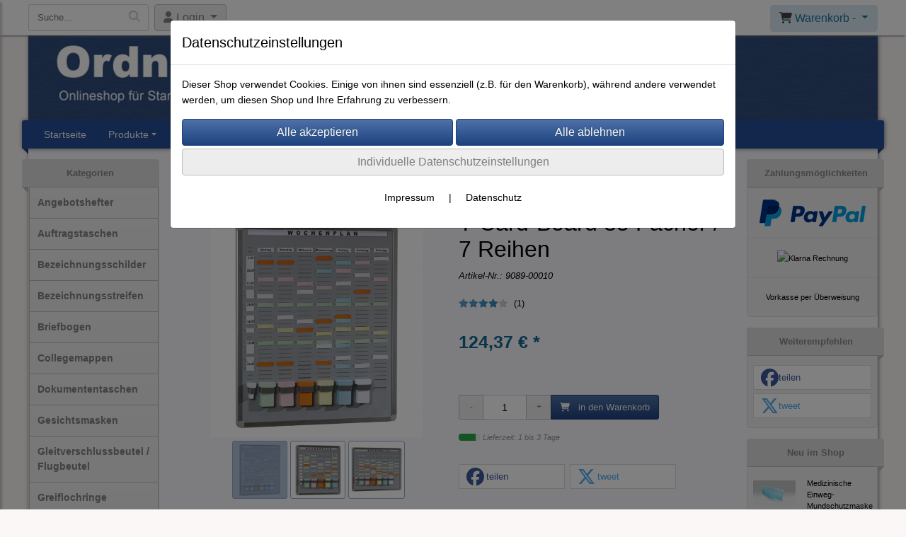

--- FILE ---
content_type: text/html; charset=UTF-8
request_url: https://www.ordner-onlineshop.de/t-card-board-35-faecher--7-reihen-------------------------------------------------------------------
body_size: 13748
content:

<!DOCTYPE html>
<html lang="de">
<head>

		<base href="//www.ordner-onlineshop.de" />
	<meta http-equiv="Content-Language" content="de" />
    <meta charset="utf-8">  
	<meta http-equiv="content-type" content="text/html; charset=utf-8">
    <title>T-Card-Board 35 Fächer / 7 Reihen, T-Card-Systeme, T-Card-Tafel, T-Card-Boards, Plantafeln, T-Karten - Büroorganisation Werkstattorganisation</title>
    <meta name="keywords" content="T-Card-Board,35 Fächer,7Reihen,T-Card-Tafel,Plantafel,T-Karten-Tafel,T-Kartentafel,T-Card-System" />
    <meta name="description" content="T-Card-Board 35 Fächer / 7 Reihen, T-Card Boards, Plantafeln, T-Kartentafeln, T-Card-Tafeln günstig bei ordner-onlineshop.de kaufen" />
	<meta name="viewport" content="width=device-width, initial-scale=1, shrink-to-fit=no">
	<link href="/data/pics/favicon/favicon_.ico" rel="shortcut icon" type="image/x-icon" /><meta name="robots" content="index, follow" />
	<link rel="alternate" type="application/rss+xml" title="Büroorganisation Werkstattorganisation RSS Feed" href="/rss" />
	<link rel="canonical" href="https://www.ordner-onlineshop.de/t-card-board-35-faecher--7-reihen-------------------------------------------------------------------"/>    <meta name="page-topic" content="" />
    <meta name="distribution" content="global" />
	<meta HTTP-EQUIV="cache-control" content="no-cache" />

    
	<noscript>
		<link rel="STYLESHEET" media="screen" type="text/css" href="/style" />
	</noscript>			
		
		<script type="text/javascript" src="/javascript"></script>
		
				
		<script type="text/javascript">
			
			document.write('<link rel="stylesheet" media="screen" type="text/css" href="/style">');

			/* <![CDATA[ */
			_confg['demo'] = false;			
			_confg['cancel_orderprocess_id'] = 491165;
			_confg['last_page_name'] = 't-card-board-35-faecher--7-reihen-------------------------------------------------------------------';
			_confg['last_page_name_temp'] = 't-card-board-35-faecher--7-reihen-------------------------------------------------------------------';
			_confg['load_social_media'] = true;
			_confg['standalone_orderprocess'] = false;
			_confg['gallery_scroll_animation'] = 0;
			_confg['popup_after_into_cart'] = false;
			_confg['curreny_code_type'] = 'EUR';
			
			var hashManager;			

			$(function() {
				onload();

				// convert html to ajax links
				optimize_html_links();
				optimize_special_html_links();
				
				// HISTORY
				History.Adapter.bind(window,'statechange',function() {
					historyTarget(History.getState().data.id);
				});
				
				// if ID in url
				if ( (491165 != 0) && (!false) ) {
											// NON-JS-tagcloud-link to JS
						if (document.URL.search(/\/search\/+/) != -1) {
							var tagcloud_data = document.URL.split('/search/');
							$('#input_topsearch').val(decodeURI(tagcloud_data[1]));
							search('top');
						}
						else {
							var reloaded_pagename = 'page';
							if (true) {
								// extract name in html5-format-url
								reloaded_pagename = 't-card-board-35-faecher--7-reihen-------------------------------------------------------------------';
							}						
							_confg['goto'] = 'reload';
							
							// add something to url, otherwise site wont reload, because its the same URL
							if (reloaded_pagename.slice(-1) == '-') {
								reloaded_pagename = reloaded_pagename.substr(0, reloaded_pagename.length-1);
							}
							else {
								reloaded_pagename = reloaded_pagename+"-";
							}
							// load requested page
							addHistoryEvent(reloaded_pagename, 491165);
						}
									}
				// hash in URL
				else {
											//_confg['site_entered'] = true;
						_confg['scroll'] = false;
						addHistoryEvent('Startseite', 39202120);				}
				
				
				// demo slider
							});
			
						_confg['automatic_scroll'] = 'Y';

			
		var lang = [];lang['besucher_online'] = 'Besucher online';lang['captcha_error'] = 'Der Sicherheitscode wurde nicht korrekt eingegeben.';lang['diese_email_existiert_nicht'] = 'Diese Emailadresse existiert nicht';lang['email_muss_validiert_werden'] = 'Ihnen wurde soeben eine Bestätigungs-Email zu Ihrer neuen Emailadresse geschickt. Sobald Sie diese bestätigt haben gilt diese neue Emailadresse.';lang['passwort_wurde_geaendert'] = 'Ihr Passwort wurde geändert.';lang['anfrage_nicht_versendet_weil_zu_lange_inaktiv'] = '<b>Ihre Anfrage konnte nicht versendet werden, da Sie zu lange inaktiv waren!</b><br/>Bitte loggen Sie sich erneut ein.';lang['anfrage_erfolgreich_versendet'] = '<b>Ihre Anfrage wurde erfolgreich versendet.</b><br/>Eine Antwort erhalten Sie an folgende Email-Adresse';lang['aus_warenkorb_entfernt'] = 'Produkt aus Warenkorb entfernt';lang['kein_gueltiger_wert'] = 'Kein gültiger Wert';lang['startseite'] = 'Startseite';lang['mein_konto'] = 'Mein Konto';lang['login'] = 'Login';lang['adresse_nicht_gefunden'] = 'Die folgende Adresse wurde leider nicht gefunden und kann nicht grafisch dargestellt werden';lang['von_merkzettel_entfernt'] = 'von Merkzettel entfernt';lang['auf_merkzettel_gesetzt'] = 'auf Merkzettel gesetzt';lang['ihr_kommentar_wurde_erfolgreich_eingetragen'] = 'Ihre Bewertung wurde erfolgreich eingetragen.';lang['einloggen_um_kommentar_zu_schreiben'] = 'Sie müssen eingeloggt sein um eine Bewertung eintragen zu können.';lang['alle_felder_ausfuellen'] = 'Bitte füllen Sie alle erforderlichen Felder aus';lang['bewertung_100_zeichen'] = 'Die Bewertung muss mindestens 100 Zeichen lang sein';lang['bestellstatus'] = 'Bestellstatus';lang['warenkorb'] = 'Warenkorb';lang['bitte_geben_sie_einen_suchbegriff_ein'] = 'Bitte geben Sie einen Suchbegriff ein.';lang['mindestbestellmenge_unterschritten'] = 'Die Mindestbestellmenge darf nicht unterschritten werden.';lang['mindestbestellmenge'] = 'Mindestbestellmenge';lang['bestellung_erfolgreich_versendet'] = 'Bestellung erfolgreich versendet';lang['fehlende_angaben_ergaenzen'] = 'Bitte ergänzen Sie alle fehlenden Angaben';lang['gueltige_menge_angeben'] = 'Bitte geben Sie eine gültige Menge an (ganze Zahlen)';lang['daten_geaendert'] = 'Daten wurden geändert';lang['zahlungsart_gewaehlt'] = 'Zahlungsart gewählt';lang['lieferadresse'] = 'lieferadresse';lang['suche'] = 'Suche';lang['aus_warenkorb_entfernen'] = 'Folgendes Produkt aus Warenkorb entfernen:';lang['erst_registrieren'] = 'Sie müssen sich erst registrieren / einloggen';lang['packstation_und_nummer'] = 'Packstation und Nummer';lang['strasse_und_hausnummer'] = 'Straße und Hausnummer';lang['account_geloescht'] = 'Ihr Kundenaccount wurde gelöscht.';lang['validate_same_psws'] = 'Die Passwörter müssen übereinstimmen';lang['validate_emailExists'] = 'Diese E-Mail-Adresse ist schon vergeben.';lang['validate_emailDoesNotExists'] = 'Diese E-Mail-Adresse existiert nicht.';lang['validate_wrongPSW'] = 'Das Passwort ist nicht korrekt.';lang['validate_email'] = 'Geben Sie bitte eine gültige E-Mail Adresse ein (z.B. max@mustermann.de).';lang['validate_required'] = 'Dieses Feld muss ausgefüllt werden.';lang['mindestens_xx_zeichen'] = 'Noch mindestens XX Zeichen.';			/* ]]> */
		</script>
		
			
	

</head>


<body class="" id="body" data-spy="scroll" data-target="#header" data-offset="10" style="background-color: #fcf7f7;">
	
	<div class="body">
		<input type="hidden" id="filter_cat_id" value="none" />
		<input type="hidden" id="filter_activated" value="0" />		
		<input type="hidden" id="filter_rangeinput_min_price" value="" />
		<input type="hidden" id="filter_rangeinput_max_price" value="" />
		<input type="hidden" id="filter_rangeinput_min_current" value="" />
		<input type="hidden" id="filter_rangeinput_max_current" value="" />
		<input type="hidden" id="filter_manufacturer" value="" />
		<div class="tooltip left tooltip-fixed" id="popover_notice" tabindex="-1" role="popover">
		</div>
		<nav id="sidebar-left" class="mobile-sidebar-menu" data-toggle="collapse">
			<div class="row no-gutters m-2">
				<div class="col-8">
		<div class="header-search ml-0 align-self-center search-mobile">
			<div class="input-group">
				<input type="text" class="form-control " id="inp_search-mobile" placeholder="Suche..." onkeypress="key_press_enter(0, 0, 'search-mobile', event);">
					<span class="input-group-btn">
						<button class="btn btn-light" type="button" onclick="search('search-mobile', 0);"><i class="fa fa-search"></i></button>
					</span>
			</div>
		</div>
				</div>
				<div class="col-4">
				<div id="dismiss" class="float-right">
					<i class="fas fa-arrow-left"></i>
				</div>
				</div>
				
			</div>
			<div id="menu-content" class="m-1"></div>
		</nav>
		<nav id="sidebar-right" class="mobile-sidebar-cart" data-toggle="collapse">
			<div class="row no-gutters m-2">
				<div id="dismiss">
					<i class="fas fa-arrow-right"></i>
				</div>
			</div>
			<div class="m-2" id="cart-mobile">
			</div>
		</nav>
		<div class="overlay"></div>
		<header id="header-fixed" class="header header-scroll-control ">
			<div class="header-body container-fluid h-100">
				<div class="header-container container container-fluid p-0 h-100">
					<div class="header-row container-fluid p-0 h-100">
						<div class="col justify-content-start h-100">
							<div class="row h-100">
		<button class="btn header-btn-collapse-nav align-self-center" data-toggle="collapse" data-target=".mobile-sidebar-menu">
			<i class="fa fa-bars"></i>
		</button>
		<div class="header-search ml-0 align-self-center d-none d-lg-block">
			<div class="input-group">
				<input type="text" class="form-control header-search-inp" id="inp_search-header" placeholder="Suche..." onkeypress="key_press_enter(0, 0, 'search-header', event);">
					<span class="input-group-btn">
						<button class="btn btn-light" type="button" onclick="search('search-header', 0);"><i class="fa fa-search"></i></button>
					</span>
			</div>
		</div>
	<div id="login_outer_header" class="login_outer_header mx-2 align-self-center">
		<div class="dropdown dropdown-dont-close-on-click btn-group">
			
			<a class="btn dropdown-toggle align-self-center" data-toggle="dropdown" aria-haspopup="true" aria-expanded="false">
				<i class="fas fa-user user-button-mobile"></i>
				<span id="div_login_headline">
					Login
				</span>
			</a>
		
			
			
			<div class="dropdown-menu " id="div_login">
				
		<div class="row no-gutters p-2">
			<div class="col-12">
	<div class="box-content">
		<form>
			<div class="form-row m-0">
				<div class="form-group w-100 mb-1">
					<div class="input-group">
						<div class="input-group-prepend">
							<span class="input-group-text"><i class="fas fa-envelope fa-fw"></i></span>
						</div>
						<input id="input_email_login_:::RANDOM:::" name="email" onkeypress="key_press_enter(':::RANDOM:::', 0, 'login', event);" class="form-control form-control-sm" type="text" placeholder="Email">
					</div>
				</div>
			</div>

			<div class="form-row m-0">				
				<div class="form-group w-100">
					<div class="input-group">
						<div class="input-group-prepend">
							<span class="input-group-text"><i class="fas fa-lock fa-fw"></i></span>
						</div>
						<input id="input_psw_:::RANDOM:::" name="userpsw" onkeypress="key_press_enter(':::RANDOM:::', 0, 'login', event);" class="form-control form-control-sm" type="password" placeholder="Passwort">
					</div>
				</div>
			</div>

			<div class="form-row">
				<div class="form-group col">
					<div class="form-check form-check-inline">
						<label class="form-check-label">
							<input class="form-check-input" type="checkbox" id="remind_me_:::RANDOM:::" name="remind_me"> eingeloggt bleiben?
						</label>
					</div>
				</div>
			</div>
			
			<div class="form-row">
				<div class="form-group col">
					<button type="button" onclick="log_in(':::RANDOM:::');" class="btn btn-sm float-right mb-1 w-100 text-right">einloggen</button>
				</div>
			</div>
		</form>
	</div>
			</div>
		</div>
	<div class="row no-gutters px-2 pb-2">
		<div class="col-12">
		<a id="html_link_IbDrERW0rA" name="registrierung" coords="index.php?id=19202120" href="/customer/register">Registrierung</a><br/>
		<a id="html_link_rIdaOsqKWG" name="passwort-vergessen" coords="index.php?id=196021200" href="/customer/passwordreminder">Passwort vergessen</a>
	</div>
	</div>
			</div>
		</div>
	</div>
									<div class="d-lg-none align-self-center ml-auto mobile-header-logo">
										<a id="html_link_aOqinFUTAO" name="startseite" coords="index.php?id=39202120" href="/startseite" scroll_to_top="false">
											<img alt="Logo" src="data/pics/logo/logo_mobile_1586414346.jpg">
										</a>
									</div>
								<div class="align-self-center ml-auto">
									
		<button class="btn header-btn-collapse-cart align-self-center" data-toggle="collapse" data-target=".mobile-sidebar-cart">
			<i class="fa fa-shopping-cart"></i>
		</button>
								</div>
									<div class="dropdown dropdown-mega dropdown-mega-shop dropdown-on-hover dropdown-dont-close-on-click ml-auto align-self-center" id="headerCart">
										<a class="btn btn-cart dropdown-toggle" id="headerCartButton" data-toggle="dropdown" aria-haspopup="true" aria-expanded="false">
											<i class="fas fa-shopping-cart"></i> <span id="header_cart_txt">Warenkorb - </span> <span id="header_amount">1</span> <span id="header_cart_price"></span>
										</a>
										<div class="dropdown-menu dropdown-menu-right" id="headerCart_body" aria-labelledby="headerCartButton">
											<div class="dropdown-mega-content cart">
												<div id="cart">
												</div>
											</div>
										</div>
									</div>
							</div>
						</div>
					</div>
				</div>
			</div>
		</header>
			<header id="header-logo" class="header ">
				<div class="header-body">
					<div id="div_logo" class="header-container container container-fluid p-0 div_logo">
						<div class="header-row container-fluid p-0" style="background-color: #fcf7f7;">
							
			<div class="card d-none d-lg-flex">
				<img onclick="addHistoryEvent('Startseite', 39202120);" onload="$(this).css('maxWidth', '1200px');" class="card-img img-fluid" src="data/pics/logo/logo_1530183468.jpg?rand=113751578" alt="Logo">
				<div class="card-img-overlay">
					
		<div id="orderprocess_backtoshop_button_outer" class="orderprocess_backtoshop_button_outer hide" style="">
			<a class="btn btn-sm" href="javascript: ;" data-confirm-action="var arr=['191021202', '191021203', '191021204', '191021205', '191502120']; if ( (_confg['cancel_orderprocess_id'] != '') && (jQuery.inArray(_confg['cancel_orderprocess_id'].toString(), arr) == -1)) { addHistoryEvent(_confg['cancel_orderprocess_name'], _confg['cancel_orderprocess_id']); } else { addHistoryEvent('Startseite', 39202120); } " data-confirm="Zurück zum Shop und Bestellvorgang unterbrechen?">Zurück zum Shop</a>
			
		</div>
		<div class="header-search ml-0 align-self-center d-none d-lg-block">
			<div class="input-group">
				<input type="hidden" class="form-control " id="inp_search-logo" placeholder="Suche..." onkeypress="key_press_enter(0, 0, 'search-logo', event);">
			</div>
		</div>
				</div>
			</div>
						</div>
					</div>
				</div>
			</header>
			<header id="header" class="header ">
				<div class="header-body p-0 ">
					
					
		<div class="header-container container container-fluid p-0">
			<div class="header-row container-fluid menu">
				<div class="col justify-content-start">
					<div class="row">
						<div class="header-nav">
							<div class="header-nav-main header-nav-main-effect-1 header-nav-main-sub-effect-1">
								
<nav class="collapse nav" role="navigation">
<ul class="nav nav-pills" id="mainNav">
			<li ><a id="html_link_ZjHIrVBOcD" name="startseite" coords="index.php?id=39202120" href="/startseite" scroll_to_top="false">Startseite</a></li><li class="dropdown "><a class="dropdown-item dropdown-toggle" href="javascript: ;">Produkte</a><ul class="dropdown-menu">
							<li onclick="_confg['scroll'] = false;">
								<a class="dropdown-item" id="html_link_ep3SF4NgM8" name="angebotshefter" coords="index.php?id=29010212049" href="/p/angebotshefter/0/1" scroll_to_top="false">
									Angebotshefter</a></li>
							<li onclick="_confg['scroll'] = false;">
								<a class="dropdown-item" id="html_link_xKoGOAz34Q" name="auftragstaschen_" coords="index.php?id=29010212093" href="/p/auftragstaschen-/0/1" scroll_to_top="false">
									Auftragstaschen </a></li>
							<li onclick="_confg['scroll'] = false;">
								<a class="dropdown-item" id="html_link_yV2BaetuiF" name="bezeichnungsschilder" coords="index.php?id=29010212067" href="/p/bezeichnungsschilder/0/1" scroll_to_top="false">
									Bezeichnungsschilder</a></li>
							<li onclick="_confg['scroll'] = false;">
								<a class="dropdown-item" id="html_link_JaamVYCeh7" name="bezeichnungsstreifen" coords="index.php?id=29010212075" href="/p/bezeichnungsstreifen_1/0/1" scroll_to_top="false">
									Bezeichnungsstreifen</a></li>
							<li onclick="_confg['scroll'] = false;">
								<a class="dropdown-item" id="html_link_VVgmCX2PSZ" name="briefbogen" coords="index.php?id=29010212090" href="/p/briefbogen_1/0/1" scroll_to_top="false">
									Briefbogen</a></li>
							<li onclick="_confg['scroll'] = false;">
								<a class="dropdown-item" id="html_link_fWd1tAwS1W" name="collegemappen" coords="index.php?id=29010212057" href="/p/collegemappen/0/1" scroll_to_top="false">
									Collegemappen</a></li>
							<li onclick="_confg['scroll'] = false;">
								<a class="dropdown-item" id="html_link_tWbOJgmpDE" name="dokumententaschen" coords="index.php?id=29010212038" href="/p/dokumententaschen/0/1" scroll_to_top="false">
									Dokumententaschen</a></li>
							<li onclick="_confg['scroll'] = false;">
								<a class="dropdown-item" id="html_link_0I2XpDM61S" name="gesichtsmasken" coords="index.php?id=29010212097" href="/p/gesichtsmasken/0/1" scroll_to_top="false">
									Gesichtsmasken</a></li>
							<li onclick="_confg['scroll'] = false;">
								<a class="dropdown-item" id="html_link_2dAnuCL8Lh" name="gleitverschlussbeutel_flugbeutel" coords="index.php?id=29010212084" href="/p/gleitverschlussbeutel--flugbeutel/0/1" scroll_to_top="false">
									Gleitverschlussbeutel / Flugbeutel</a></li>
							<li onclick="_confg['scroll'] = false;">
								<a class="dropdown-item" id="html_link_v2tVFTxPnW" name="greiflochringe" coords="index.php?id=29010212041" href="/p/greiflochringe/0/1" scroll_to_top="false">
									Greiflochringe</a></li>
							<li onclick="_confg['scroll'] = false;">
								<a class="dropdown-item" id="html_link_CE4u9YImYP" name="hangemappen" coords="index.php?id=29010212045" href="/p/haengemappen_1/0/1" scroll_to_top="false">
									Hängemappen</a></li>
							<li onclick="_confg['scroll'] = false;">
								<a class="dropdown-item" id="html_link_PfdnOU9bxg" name="hygieneschutzwand" coords="index.php?id=29010212096" href="/p/hygieneschutzwand/0/1" scroll_to_top="false">
									Hygieneschutzwand</a></li>
							<li onclick="_confg['scroll'] = false;">
								<a class="dropdown-item" id="html_link_casx2wewb4" name="klarsichttaschen" coords="index.php?id=29010212028" href="/p/klarsichttaschen_1/0/1" scroll_to_top="false">
									Klarsichttaschen</a></li>
							<li onclick="_confg['scroll'] = false;">
								<a class="dropdown-item" id="html_link_F2yGvPk87t" name="klemmbretter" coords="index.php?id=29010212061" href="/p/klemmbretter/0/1" scroll_to_top="false">
									Klemmbretter</a></li>
							<li onclick="_confg['scroll'] = false;">
								<a class="dropdown-item" id="html_link_jHQIwKwEv4" name="klemmmappe" coords="index.php?id=29010212052" href="/p/klemmmappe/0/1" scroll_to_top="false">
									Klemmmappe</a></li>
							<li onclick="_confg['scroll'] = false;">
								<a class="dropdown-item" id="html_link_DnlOzSK9lg" name="lagerbelegtaschen" coords="index.php?id=29010212044" href="/p/lagerbelegtaschen_1/0/1" scroll_to_top="false">
									Lagerbelegtaschen</a></li>
							<li onclick="_confg['scroll'] = false;">
								<a class="dropdown-item" id="html_link_M0RW5RAznd" name="ledermappen" coords="index.php?id=29010212095" href="/p/ledermappen/0/1" scroll_to_top="false">
									Ledermappen</a></li>
							<li onclick="_confg['scroll'] = false;">
								<a class="dropdown-item" id="html_link_Ek57i5nCFN" name="magnetische_ideen" coords="index.php?id=29010212089" href="/p/magnetische-ideen/0/1" scroll_to_top="false">
									Magnetische Ideen</a></li>
							<li onclick="_confg['scroll'] = false;">
								<a class="dropdown-item" id="html_link_O53p0vSgp0" name="mehrzwecktafeln" coords="index.php?id=29010212064" href="/p/mehrzwecktafeln/0/1" scroll_to_top="false">
									Mehrzwecktafeln</a></li>
							<li onclick="_confg['scroll'] = false;">
								<a class="dropdown-item" id="html_link_lTZt4fvB8L" name="ordner_aus_pvc" coords="index.php?id=29010212078" href="/p/ordner-aus-pvc/0/1" scroll_to_top="false">
									Ordner aus PVC</a></li>
							<li onclick="_confg['scroll'] = false;">
								<a class="dropdown-item" id="html_link_wylxlBmYx4" name="ordner_aus_polypropylen" coords="index.php?id=29010212040" href="/p/ordner-aus-polypropylen/0/1" scroll_to_top="false">
									Ordner aus Polypropylen</a></li>
							<li onclick="_confg['scroll'] = false;">
								<a class="dropdown-item" id="html_link_o3592gndly" name="prasentationsmappen" coords="index.php?id=29010212058" href="/p/praesentationsmappen/0/1" scroll_to_top="false">
									Präsentationsmappen</a></li>
							<li onclick="_confg['scroll'] = false;">
								<a class="dropdown-item" id="html_link_6bhMOabEyL" name="plantafeln" coords="index.php?id=29010212062" href="/p/plantafeln/0/1" scroll_to_top="false">
									Plantafeln</a></li>
							<li onclick="_confg['scroll'] = false;">
								<a class="dropdown-item" id="html_link_IKMIA2ziBG" name="planungssignale" coords="index.php?id=29010212069" href="/p/planungssignale/0/1" scroll_to_top="false">
									Planungssignale</a></li>
							<li onclick="_confg['scroll'] = false;">
								<a class="dropdown-item" id="html_link_1aLKDDT2O7" name="personalhefter" coords="index.php?id=29010212070" href="/p/personalhefter/0/1" scroll_to_top="false">
									Personalhefter</a></li>
							<li onclick="_confg['scroll'] = false;">
								<a class="dropdown-item" id="html_link_HC4XiIkdlM" name="ringbuch" coords="index.php?id=29010212042" href="/p/ringbuch/0/1" scroll_to_top="false">
									Ringbuch</a></li>
							<li class="dropdown-submenu" onclick="_confg['scroll'] = false;">
								<a class="dropdown-item" id="html_link_U9AUwAeoaf" name="register" coords="index.php?id=29010212081" href="/p/register/0/1" scroll_to_top="false">
									Register
								</a>
								<ul class="dropdown-menu">
							<li onclick="_confg['scroll'] = false;">
								<a class="dropdown-item" id="html_link_VmFCzIGVKy" name="pp-register" coords="index.php?id=29010212085" href="/p/pp-register/0/1" scroll_to_top="false">
									PP-Register</a></li>
							<li onclick="_confg['scroll'] = false;">
								<a class="dropdown-item" id="html_link_m2FXu6ZInO" name="mylar-register" coords="index.php?id=29010212086" href="/p/mylar-register/0/1" scroll_to_top="false">
									Mylar-Register</a></li>
							<li onclick="_confg['scroll'] = false;">
								<a class="dropdown-item" id="html_link_JO0KcRnHym" name="karton-register" coords="index.php?id=29010212087" href="/p/karton-register/0/1" scroll_to_top="false">
									Karton-Register</a></li>
							<li onclick="_confg['scroll'] = false;">
								<a class="dropdown-item" id="html_link_DpkNHHh9tM" name="tauenpapier-register" coords="index.php?id=29010212088" href="/p/tauenpapier-register/0/1" scroll_to_top="false">
									Tauenpapier-Register</a></li></ul></li>
							<li onclick="_confg['scroll'] = false;">
								<a class="dropdown-item" id="html_link_A7Xoj4KvsN" name="sammelboxen" coords="index.php?id=29010212046" href="/p/sammelboxen/0/1" scroll_to_top="false">
									Sammelboxen</a></li>
							<li onclick="_confg['scroll'] = false;">
								<a class="dropdown-item" id="html_link_wj4Njwij5R" name="sammelmappen" coords="index.php?id=29010212047" href="/p/sammelmappen/0/1" scroll_to_top="false">
									Sammelmappen</a></li>
							<li onclick="_confg['scroll'] = false;">
								<a class="dropdown-item" id="html_link_RDsDXPaKRL" name="sammeltaschen" coords="index.php?id=29010212054" href="/p/sammeltaschen/0/1" scroll_to_top="false">
									Sammeltaschen</a></li>
							<li onclick="_confg['scroll'] = false;">
								<a class="dropdown-item" id="html_link_LAcEOk0FpM" name="sammelbeutel" coords="index.php?id=29010212076" href="/p/sammelbeutel/0/1" scroll_to_top="false">
									Sammelbeutel</a></li>
							<li onclick="_confg['scroll'] = false;">
								<a class="dropdown-item" id="html_link_E8L5Z0tDDq" name="schuber_mit_ordner" coords="index.php?id=29010212039" href="/p/schuber-mit-ordner/0/1" scroll_to_top="false">
									Schuber mit Ordner</a></li>
							<li onclick="_confg['scroll'] = false;">
								<a class="dropdown-item" id="html_link_Qh3A13hrd6" name="stehsammler" coords="index.php?id=29010212029" href="/p/stehsammler/0/1" scroll_to_top="false">
									Stehsammler</a></li>
							<li onclick="_confg['scroll'] = false;">
								<a class="dropdown-item" id="html_link_XxGg41zMSM" name="striphefter" coords="index.php?id=29010212050" href="/p/striphefter_1/0/1" scroll_to_top="false">
									Striphefter</a></li>
							<li onclick="_confg['scroll'] = false;">
								<a class="dropdown-item" id="html_link_ftzoybm0KO" name="sichtbuch" coords="index.php?id=29010212043" href="/p/sichtbuch_1/0/1" scroll_to_top="false">
									Sichtbuch</a></li>
							<li onclick="_confg['scroll'] = false;">
								<a class="dropdown-item" id="html_link_NjVJrc0BN5" name="signalschilder" coords="index.php?id=29010212068" href="/p/signalschilder/0/1" scroll_to_top="false">
									Signalschilder</a></li>
							<li onclick="_confg['scroll'] = false;">
								<a class="dropdown-item" id="html_link_iOLWUlTCb1" name="stecktafeln" coords="index.php?id=29010212065" href="/p/stecktafeln/0/1" scroll_to_top="false">
									Stecktafeln</a></li>
							<li onclick="_confg['scroll'] = false;">
								<a class="dropdown-item" id="html_link_eAv6s9acRf" name="t-card-boards" coords="index.php?id=29010212063" href="/p/t-card-boards_1/0/1" scroll_to_top="false">
									T-Card-Boards</a></li>
							<li onclick="_confg['scroll'] = false;">
								<a class="dropdown-item" id="html_link_XdANQdlf2y" name="t-cards" coords="index.php?id=29010212074" href="/p/t-cards/0/1" scroll_to_top="false">
									T-Cards</a></li>
							<li onclick="_confg['scroll'] = false;">
								<a class="dropdown-item" id="html_link_ukMw5p2R4K" name="tisch-flipcharts" coords="index.php?id=29010212094" href="/p/tisch-flipcharts/0/1" scroll_to_top="false">
									Tisch-Flipcharts</a></li>
							<li onclick="_confg['scroll'] = false;">
								<a class="dropdown-item" id="html_link_pIqSn3rEKf" name="visitenkartenalbum_aus_pvc" coords="index.php?id=29010212059" href="/p/visitenkartenalbum-aus-pvc/0/1" scroll_to_top="false">
									Visitenkartenalbum aus PVC</a></li>
							<li onclick="_confg['scroll'] = false;">
								<a class="dropdown-item" id="html_link_4m9bS10hac" name="visitenkartenetui" coords="index.php?id=29010212053" href="/p/visitenkartenetui_1/0/1" scroll_to_top="false">
									Visitenkartenetui</a></li>
							<li onclick="_confg['scroll'] = false;">
								<a class="dropdown-item" id="html_link_y77WmifYQ2" name="visitenkarten" coords="index.php?id=29010212091" href="/p/visitenkarten/0/1" scroll_to_top="false">
									Visitenkarten</a></li>
							<li onclick="_confg['scroll'] = false;">
								<a class="dropdown-item" id="html_link_yvPXIiksXH" name="visimap-terminmappe" coords="index.php?id=29010212080" href="/p/visimap-terminmappe/0/1" scroll_to_top="false">
									VISIMAP-Terminmappe</a></li>
							<li onclick="_confg['scroll'] = false;">
								<a class="dropdown-item" id="html_link_nd0PwJdMQE" name="zubehor_fur_planungstafel" coords="index.php?id=29010212073" href="/p/zubehor_fur_planungstafel/0/1" scroll_to_top="false">
									Zubehör für Planungstafel</a></li></ul></li>
			<li ><a id="html_link_h06igI6Dmv" name="impressum" coords="index.php?id=39302120" href="/content/impressum" scroll_to_top="false">Impressum</a></li>
			<li ><a id="html_link_UY3GhJKt1s" name="agb" coords="index.php?id=39402120" href="/content/agb" scroll_to_top="false">AGB</a></li>
			<li ><a id="html_link_3DzrcTxa6A" name="kontaktformular" coords="index.php?id=39602120" href="/content/kontaktformular" scroll_to_top="false">Kontakt</a></li>
</ul>
</nav>	
							</div>
							
						</div>
					</div>
				</div>
			</div>
		</div>
					
				</div>
			</header>
		<div role="main" class="main shop template-1">
			<div class="container container-fluid">
<div class="row" id="main_outer">
		
	<div id="div_main_links" class="col-12 col-lg-2 order-2 order-lg-1 div_main_links">
		
	<div class="row no-gutters">
			<div class="col col-12 col-sm-6 col-lg-12">
				<div class="row no-gutters">
					<div class="col-lg-12 d-none d-lg-block">
						<div class="card sidebox left">
							<h6 id="headline_2" class="card-header">Kategorien</h2>		
							
							<div id="div_categories" class="card-body">
								
				<div class="side_div_cats side_div_cats_parent" id="div_sidediv_cats_49" onclick="_confg['scroll'] = false;addHistoryEvent('angebotshefter', 29010212049);" style="">
					<a class="btn  btn-sm primary" id="html_special_link_a4uVyNb2SV" name="produkte" coords="index.php?id=29010212049" href="/p/angebotshefter/0/1">
							Angebotshefter
							
					</a>
				</div>
				<div class="side_div_cats side_div_cats_parent" id="div_sidediv_cats_93" onclick="_confg['scroll'] = false;addHistoryEvent('auftragstaschen-', 29010212093);" style="">
					<a class="btn  btn-sm primary" id="html_special_link_ukoXuiQTX0" name="produkte" coords="index.php?id=29010212093" href="/p/auftragstaschen-/0/1">
							Auftragstaschen 
							
					</a>
				</div>
				<div class="side_div_cats side_div_cats_parent" id="div_sidediv_cats_67" onclick="_confg['scroll'] = false;addHistoryEvent('bezeichnungsschilder', 29010212067);" style="">
					<a class="btn  btn-sm primary" id="html_special_link_TnG9W3du4O" name="produkte" coords="index.php?id=29010212067" href="/p/bezeichnungsschilder/0/1">
							Bezeichnungsschilder
							
					</a>
				</div>
				<div class="side_div_cats side_div_cats_parent" id="div_sidediv_cats_75" onclick="_confg['scroll'] = false;addHistoryEvent('bezeichnungsstreifen_1', 29010212075);" style="">
					<a class="btn  btn-sm primary" id="html_special_link_Vfu3VQldca" name="produkte" coords="index.php?id=29010212075" href="/p/bezeichnungsstreifen_1/0/1">
							Bezeichnungsstreifen
							
					</a>
				</div>
				<div class="side_div_cats side_div_cats_parent" id="div_sidediv_cats_90" onclick="_confg['scroll'] = false;addHistoryEvent('briefbogen_1', 29010212090);" style="">
					<a class="btn  btn-sm primary" id="html_special_link_lYmN5hCrmb" name="produkte" coords="index.php?id=29010212090" href="/p/briefbogen_1/0/1">
							Briefbogen
							
					</a>
				</div>
				<div class="side_div_cats side_div_cats_parent" id="div_sidediv_cats_57" onclick="_confg['scroll'] = false;addHistoryEvent('collegemappen', 29010212057);" style="">
					<a class="btn  btn-sm primary" id="html_special_link_vvGdXeHevF" name="produkte" coords="index.php?id=29010212057" href="/p/collegemappen/0/1">
							Collegemappen
							
					</a>
				</div>
				<div class="side_div_cats side_div_cats_parent" id="div_sidediv_cats_38" onclick="_confg['scroll'] = false;addHistoryEvent('dokumententaschen', 29010212038);" style="">
					<a class="btn  btn-sm primary" id="html_special_link_HBXsoCvxc8" name="produkte" coords="index.php?id=29010212038" href="/p/dokumententaschen/0/1">
							Dokumententaschen
							
					</a>
				</div>
				<div class="side_div_cats side_div_cats_parent" id="div_sidediv_cats_97" onclick="_confg['scroll'] = false;addHistoryEvent('gesichtsmasken', 29010212097);" style="">
					<a class="btn  btn-sm primary" id="html_special_link_piwPrLHkSe" name="produkte" coords="index.php?id=29010212097" href="/p/gesichtsmasken/0/1">
							Gesichtsmasken
							
					</a>
				</div>
				<div class="side_div_cats side_div_cats_parent" id="div_sidediv_cats_84" onclick="_confg['scroll'] = false;addHistoryEvent('gleitverschlussbeutel--flugbeutel', 29010212084);" style="">
					<a class="btn  btn-sm primary" id="html_special_link_FSHsj4PanG" name="produkte" coords="index.php?id=29010212084" href="/p/gleitverschlussbeutel--flugbeutel/0/1">
							Gleitverschlussbeutel / Flugbeutel
							
					</a>
				</div>
				<div class="side_div_cats side_div_cats_parent" id="div_sidediv_cats_41" onclick="_confg['scroll'] = false;addHistoryEvent('greiflochringe', 29010212041);" style="">
					<a class="btn  btn-sm primary" id="html_special_link_2zOIgRXRnz" name="produkte" coords="index.php?id=29010212041" href="/p/greiflochringe/0/1">
							Greiflochringe
							
					</a>
				</div>
				<div class="side_div_cats side_div_cats_parent" id="div_sidediv_cats_45" onclick="_confg['scroll'] = false;addHistoryEvent('haengemappen_1', 29010212045);" style="">
					<a class="btn  btn-sm primary" id="html_special_link_2cm45snBFh" name="produkte" coords="index.php?id=29010212045" href="/p/haengemappen_1/0/1">
							Hängemappen
							
					</a>
				</div>
				<div class="side_div_cats side_div_cats_parent" id="div_sidediv_cats_96" onclick="_confg['scroll'] = false;addHistoryEvent('hygieneschutzwand', 29010212096);" style="">
					<a class="btn  btn-sm primary" id="html_special_link_Ypqya3gHu4" name="produkte" coords="index.php?id=29010212096" href="/p/hygieneschutzwand/0/1">
							Hygieneschutzwand
							
					</a>
				</div>
				<div class="side_div_cats side_div_cats_parent" id="div_sidediv_cats_28" onclick="_confg['scroll'] = false;addHistoryEvent('klarsichttaschen_1', 29010212028);" style="">
					<a class="btn  btn-sm primary" id="html_special_link_yD2WcadeoW" name="produkte" coords="index.php?id=29010212028" href="/p/klarsichttaschen_1/0/1">
							Klarsichttaschen
							
					</a>
				</div>
				<div class="side_div_cats side_div_cats_parent" id="div_sidediv_cats_61" onclick="_confg['scroll'] = false;addHistoryEvent('klemmbretter', 29010212061);" style="">
					<a class="btn  btn-sm primary" id="html_special_link_53jViLhVsX" name="produkte" coords="index.php?id=29010212061" href="/p/klemmbretter/0/1">
							Klemmbretter
							
					</a>
				</div>
				<div class="side_div_cats side_div_cats_parent" id="div_sidediv_cats_52" onclick="_confg['scroll'] = false;addHistoryEvent('klemmmappe', 29010212052);" style="">
					<a class="btn  btn-sm primary" id="html_special_link_dP974IVctK" name="produkte" coords="index.php?id=29010212052" href="/p/klemmmappe/0/1">
							Klemmmappe
							
					</a>
				</div>
				<div class="side_div_cats side_div_cats_parent" id="div_sidediv_cats_44" onclick="_confg['scroll'] = false;addHistoryEvent('lagerbelegtaschen_1', 29010212044);" style="">
					<a class="btn  btn-sm primary" id="html_special_link_M7DJJxh0Bs" name="produkte" coords="index.php?id=29010212044" href="/p/lagerbelegtaschen_1/0/1">
							Lagerbelegtaschen
							
					</a>
				</div>
				<div class="side_div_cats side_div_cats_parent" id="div_sidediv_cats_95" onclick="_confg['scroll'] = false;addHistoryEvent('ledermappen', 29010212095);" style="">
					<a class="btn  btn-sm primary" id="html_special_link_PiWPQpJ4iF" name="produkte" coords="index.php?id=29010212095" href="/p/ledermappen/0/1">
							Ledermappen
							
					</a>
				</div>
				<div class="side_div_cats side_div_cats_parent" id="div_sidediv_cats_89" onclick="_confg['scroll'] = false;addHistoryEvent('magnetische-ideen', 29010212089);" style="">
					<a class="btn  btn-sm primary" id="html_special_link_aEGbg0u2JI" name="produkte" coords="index.php?id=29010212089" href="/p/magnetische-ideen/0/1">
							Magnetische Ideen
							
					</a>
				</div>
				<div class="side_div_cats side_div_cats_parent" id="div_sidediv_cats_64" onclick="_confg['scroll'] = false;addHistoryEvent('mehrzwecktafeln', 29010212064);" style="">
					<a class="btn  btn-sm primary" id="html_special_link_ZpNOrdlVdb" name="produkte" coords="index.php?id=29010212064" href="/p/mehrzwecktafeln/0/1">
							Mehrzwecktafeln
							
					</a>
				</div>
				<div class="side_div_cats side_div_cats_parent" id="div_sidediv_cats_78" onclick="_confg['scroll'] = false;addHistoryEvent('ordner-aus-pvc', 29010212078);" style="">
					<a class="btn  btn-sm primary" id="html_special_link_Z5Pj6LD3yl" name="produkte" coords="index.php?id=29010212078" href="/p/ordner-aus-pvc/0/1">
							Ordner aus PVC
							
					</a>
				</div>
				<div class="side_div_cats side_div_cats_parent" id="div_sidediv_cats_40" onclick="_confg['scroll'] = false;addHistoryEvent('ordner-aus-polypropylen', 29010212040);" style="">
					<a class="btn  btn-sm primary" id="html_special_link_9KObBMYrYz" name="produkte" coords="index.php?id=29010212040" href="/p/ordner-aus-polypropylen/0/1">
							Ordner aus Polypropylen
							
					</a>
				</div>
				<div class="side_div_cats side_div_cats_parent" id="div_sidediv_cats_58" onclick="_confg['scroll'] = false;addHistoryEvent('praesentationsmappen', 29010212058);" style="">
					<a class="btn  btn-sm primary" id="html_special_link_Lt7yKHsi1U" name="produkte" coords="index.php?id=29010212058" href="/p/praesentationsmappen/0/1">
							Präsentationsmappen
							
					</a>
				</div>
				<div class="side_div_cats side_div_cats_parent" id="div_sidediv_cats_62" onclick="_confg['scroll'] = false;addHistoryEvent('plantafeln', 29010212062);" style="">
					<a class="btn  btn-sm primary" id="html_special_link_PpLrWLz7s5" name="produkte" coords="index.php?id=29010212062" href="/p/plantafeln/0/1">
							Plantafeln
							
					</a>
				</div>
				<div class="side_div_cats side_div_cats_parent" id="div_sidediv_cats_69" onclick="_confg['scroll'] = false;addHistoryEvent('planungssignale', 29010212069);" style="">
					<a class="btn  btn-sm primary" id="html_special_link_5TWK2scjmo" name="produkte" coords="index.php?id=29010212069" href="/p/planungssignale/0/1">
							Planungssignale
							
					</a>
				</div>
				<div class="side_div_cats side_div_cats_parent" id="div_sidediv_cats_70" onclick="_confg['scroll'] = false;addHistoryEvent('personalhefter', 29010212070);" style="">
					<a class="btn  btn-sm primary" id="html_special_link_AD9m0K1jRj" name="produkte" coords="index.php?id=29010212070" href="/p/personalhefter/0/1">
							Personalhefter
							
					</a>
				</div>
				<div class="side_div_cats side_div_cats_parent" id="div_sidediv_cats_42" onclick="_confg['scroll'] = false;addHistoryEvent('ringbuch', 29010212042);" style="">
					<a class="btn  btn-sm primary" id="html_special_link_wnko7vCtRT" name="produkte" coords="index.php?id=29010212042" href="/p/ringbuch/0/1">
							Ringbuch
							
					</a>
				</div>
				<div class="side_div_cats side_div_cats_parent" id="div_sidediv_cats_81" onclick="_confg['scroll'] = false;addHistoryEvent('register', 29010212081);" style="">
					<a class="btn  btn-sm primary" id="html_special_link_hNrbunQNu7" name="produkte" coords="index.php?id=29010212081" href="/p/register/0/1">
							Register
							
					</a>
				</div><div class="side_cats_sub_outer hide">
				<div class="side_div_cats side_div_cats_child" id="div_sidediv_cats_85" onclick="_confg['scroll'] = false;addHistoryEvent('pp-register', 29010212085);" style="padding-left: 17px;">
					<a class="btn  catside_child btn-sm" id="html_special_link_IV4hhLkoGL" name="produkte" coords="index.php?id=29010212085" href="/p/pp-register/0/1">
							PP-Register
							
					</a>
				</div>
				<div class="side_div_cats side_div_cats_child" id="div_sidediv_cats_86" onclick="_confg['scroll'] = false;addHistoryEvent('mylar-register', 29010212086);" style="padding-left: 17px;">
					<a class="btn  catside_child btn-sm" id="html_special_link_qZpLHnNdAU" name="produkte" coords="index.php?id=29010212086" href="/p/mylar-register/0/1">
							Mylar-Register
							
					</a>
				</div>
				<div class="side_div_cats side_div_cats_child" id="div_sidediv_cats_87" onclick="_confg['scroll'] = false;addHistoryEvent('karton-register', 29010212087);" style="padding-left: 17px;">
					<a class="btn  catside_child btn-sm" id="html_special_link_inncSVIAaU" name="produkte" coords="index.php?id=29010212087" href="/p/karton-register/0/1">
							Karton-Register
							
					</a>
				</div>
				<div class="side_div_cats side_div_cats_child" id="div_sidediv_cats_88" onclick="_confg['scroll'] = false;addHistoryEvent('tauenpapier-register', 29010212088);" style="padding-left: 17px;">
					<a class="btn  catside_child btn-sm" id="html_special_link_fkMUQzRq4w" name="produkte" coords="index.php?id=29010212088" href="/p/tauenpapier-register/0/1">
							Tauenpapier-Register
							
					</a>
				</div></div>
				<div class="side_div_cats side_div_cats_parent" id="div_sidediv_cats_46" onclick="_confg['scroll'] = false;addHistoryEvent('sammelboxen', 29010212046);" style="">
					<a class="btn  btn-sm primary" id="html_special_link_NJJwO8aalm" name="produkte" coords="index.php?id=29010212046" href="/p/sammelboxen/0/1">
							Sammelboxen
							
					</a>
				</div>
				<div class="side_div_cats side_div_cats_parent" id="div_sidediv_cats_47" onclick="_confg['scroll'] = false;addHistoryEvent('sammelmappen', 29010212047);" style="">
					<a class="btn  btn-sm primary" id="html_special_link_xPMtvaBjmI" name="produkte" coords="index.php?id=29010212047" href="/p/sammelmappen/0/1">
							Sammelmappen
							
					</a>
				</div>
				<div class="side_div_cats side_div_cats_parent" id="div_sidediv_cats_54" onclick="_confg['scroll'] = false;addHistoryEvent('sammeltaschen', 29010212054);" style="">
					<a class="btn  btn-sm primary" id="html_special_link_qSOQfbb2p0" name="produkte" coords="index.php?id=29010212054" href="/p/sammeltaschen/0/1">
							Sammeltaschen
							
					</a>
				</div>
				<div class="side_div_cats side_div_cats_parent" id="div_sidediv_cats_76" onclick="_confg['scroll'] = false;addHistoryEvent('sammelbeutel', 29010212076);" style="">
					<a class="btn  btn-sm primary" id="html_special_link_RbJY7hlyyY" name="produkte" coords="index.php?id=29010212076" href="/p/sammelbeutel/0/1">
							Sammelbeutel
							
					</a>
				</div>
				<div class="side_div_cats side_div_cats_parent" id="div_sidediv_cats_39" onclick="_confg['scroll'] = false;addHistoryEvent('schuber-mit-ordner', 29010212039);" style="">
					<a class="btn  btn-sm primary" id="html_special_link_ZQwrtpsS91" name="produkte" coords="index.php?id=29010212039" href="/p/schuber-mit-ordner/0/1">
							Schuber mit Ordner
							
					</a>
				</div>
				<div class="side_div_cats side_div_cats_parent" id="div_sidediv_cats_29" onclick="_confg['scroll'] = false;addHistoryEvent('stehsammler', 29010212029);" style="">
					<a class="btn  btn-sm primary" id="html_special_link_iY6ktwMpAb" name="produkte" coords="index.php?id=29010212029" href="/p/stehsammler/0/1">
							Stehsammler
							
					</a>
				</div>
				<div class="side_div_cats side_div_cats_parent" id="div_sidediv_cats_50" onclick="_confg['scroll'] = false;addHistoryEvent('striphefter_1', 29010212050);" style="">
					<a class="btn  btn-sm primary" id="html_special_link_9zZj2E9sYM" name="produkte" coords="index.php?id=29010212050" href="/p/striphefter_1/0/1">
							Striphefter
							
					</a>
				</div>
				<div class="side_div_cats side_div_cats_parent" id="div_sidediv_cats_43" onclick="_confg['scroll'] = false;addHistoryEvent('sichtbuch_1', 29010212043);" style="">
					<a class="btn  btn-sm primary" id="html_special_link_clqFf8BEdj" name="produkte" coords="index.php?id=29010212043" href="/p/sichtbuch_1/0/1">
							Sichtbuch
							
					</a>
				</div>
				<div class="side_div_cats side_div_cats_parent" id="div_sidediv_cats_68" onclick="_confg['scroll'] = false;addHistoryEvent('signalschilder', 29010212068);" style="">
					<a class="btn  btn-sm primary" id="html_special_link_mq92kvnJZj" name="produkte" coords="index.php?id=29010212068" href="/p/signalschilder/0/1">
							Signalschilder
							
					</a>
				</div>
				<div class="side_div_cats side_div_cats_parent" id="div_sidediv_cats_65" onclick="_confg['scroll'] = false;addHistoryEvent('stecktafeln', 29010212065);" style="">
					<a class="btn  btn-sm primary" id="html_special_link_uGRfpdG08j" name="produkte" coords="index.php?id=29010212065" href="/p/stecktafeln/0/1">
							Stecktafeln
							
					</a>
				</div>
				<div class="side_div_cats side_div_cats_parent" id="div_sidediv_cats_63" onclick="_confg['scroll'] = false;addHistoryEvent('t-card-boards_1', 29010212063);" style="">
					<a class="btn  btn-sm primary" id="html_special_link_EFwmHY4g97" name="produkte" coords="index.php?id=29010212063" href="/p/t-card-boards_1/0/1">
							T-Card-Boards
							
					</a>
				</div>
				<div class="side_div_cats side_div_cats_parent" id="div_sidediv_cats_74" onclick="_confg['scroll'] = false;addHistoryEvent('t-cards', 29010212074);" style="">
					<a class="btn  btn-sm primary" id="html_special_link_wUFjhpcv42" name="produkte" coords="index.php?id=29010212074" href="/p/t-cards/0/1">
							T-Cards
							
					</a>
				</div>
				<div class="side_div_cats side_div_cats_parent" id="div_sidediv_cats_94" onclick="_confg['scroll'] = false;addHistoryEvent('tisch-flipcharts', 29010212094);" style="">
					<a class="btn  btn-sm primary" id="html_special_link_LehYrxUAjx" name="produkte" coords="index.php?id=29010212094" href="/p/tisch-flipcharts/0/1">
							Tisch-Flipcharts
							
					</a>
				</div>
				<div class="side_div_cats side_div_cats_parent" id="div_sidediv_cats_59" onclick="_confg['scroll'] = false;addHistoryEvent('visitenkartenalbum-aus-pvc', 29010212059);" style="">
					<a class="btn  btn-sm primary" id="html_special_link_p2leCgqAnB" name="produkte" coords="index.php?id=29010212059" href="/p/visitenkartenalbum-aus-pvc/0/1">
							Visitenkartenalbum aus PVC
							
					</a>
				</div>
				<div class="side_div_cats side_div_cats_parent" id="div_sidediv_cats_53" onclick="_confg['scroll'] = false;addHistoryEvent('visitenkartenetui_1', 29010212053);" style="">
					<a class="btn  btn-sm primary" id="html_special_link_arUAgfqqz2" name="produkte" coords="index.php?id=29010212053" href="/p/visitenkartenetui_1/0/1">
							Visitenkartenetui
							
					</a>
				</div>
				<div class="side_div_cats side_div_cats_parent" id="div_sidediv_cats_91" onclick="_confg['scroll'] = false;addHistoryEvent('visitenkarten', 29010212091);" style="">
					<a class="btn  btn-sm primary" id="html_special_link_dIH7Llh2pX" name="produkte" coords="index.php?id=29010212091" href="/p/visitenkarten/0/1">
							Visitenkarten
							
					</a>
				</div>
				<div class="side_div_cats side_div_cats_parent" id="div_sidediv_cats_80" onclick="_confg['scroll'] = false;addHistoryEvent('visimap-terminmappe', 29010212080);" style="">
					<a class="btn  btn-sm primary" id="html_special_link_kwFE1uKmZ8" name="produkte" coords="index.php?id=29010212080" href="/p/visimap-terminmappe/0/1">
							VISIMAP-Terminmappe
							
					</a>
				</div>
				<div class="side_div_cats side_div_cats_parent" id="div_sidediv_cats_73" onclick="_confg['scroll'] = false;addHistoryEvent('zubehor_fur_planungstafel', 29010212073);" style="">
					<a class="btn  btn-sm primary" id="html_special_link_0qDgHmmqHD" name="produkte" coords="index.php?id=29010212073" href="/p/zubehor_fur_planungstafel/0/1">
							Zubehör für Planungstafel
							
					</a>
				</div>
							</div>
						</div>
					</div>
				</div>
			</div>
	</div>
	</div>

	<div id="div_inhalt" class="col-12 col-lg-8 order-1 order-lg-2 div_inhalt">
		
	<div class="col-12 col-lg-6" id="cat_path">
		<nav aria-label="breadcrumb">
			<ol class="breadcrumb" itemscope itemtype="http://schema.org/BreadcrumbList">
				
		<li class="breadcrumb-item active" itemprop="itemListElement" itemscope  itemtype="http://schema.org/ListItem">
			<a itemprop="item" id="html_link_stdPt8vpkq" name="t-card-boards_1" coords="index.php?id=29010212063" href="/p/t-card-boards_1/0/1">
				<span itemprop="name">T-Card-Boards</span>
			</a><meta itemprop="position" content="1" />
		</li>
			</ol>
		</nav>
	</div><div class="row no-gutters details_outer details_outer_1165" itemscope itemtype="http://schema.org/Product">
		<div class="col-12 col-sm-6">
			
			<input type="hidden" id="quantity_imgs" name="quantity_imgs" value="3">
			
			<div class="details_image_img_outer">
					<a target="_blank" href="/productpics/af26888f6471e17b8273ea22999787f7/t-card-board-35-faecher--7-reihen--------------------------------------------------------------------1.jpg">
					<div class="details_image_img_outer">
						<img class="img-fluid" alt="Bild 1 von T-Card-Board 35 Fächer / 7 Reihen                                                                   " src="/productpics/af26888f6471e17b8273ea22999787f7/t-card-board-35-faecher--7-reihen--------------------------------------------------------------------1.jpg" style="cursor: pointer;" />
					</div>
					</a>
						<div class="image_gallery_thumbs_outer_non_js">
								<div class="non_js_image_gallery_thumbs_outer">
									<a target="" href="t-card-board-35-faecher--7-reihen-------------------------------------------------------------------/bild/1" class="non_js_image_gallery_thumbs  image_gallery_thumb_outer_clicked">
										<img border="0" alt="Bild 1 von T-Card-Board 35 Fächer / 7 Reihen                                                                   " src="/productthumbs/af26888f6471e17b8273ea22999787f7/t-card-board-35-faecher--7-reihen--------------------------------------------------------------------1.jpg"/>
									</a>
								</div>
								<div class="non_js_image_gallery_thumbs_outer">
									<a target="" href="t-card-board-35-faecher--7-reihen-------------------------------------------------------------------/bild/2" class="non_js_image_gallery_thumbs ">
										<img border="0" alt="Bild 2 von T-Card-Board 35 Fächer / 7 Reihen                                                                   " src="/productthumbs/5da63486e25d21e11be8ac071e962e2f/t-card-board-35-faecher--7-reihen--------------------------------------------------------------------2.jpg"/>
									</a>
								</div>
								<div class="non_js_image_gallery_thumbs_outer">
									<a target="" href="t-card-board-35-faecher--7-reihen-------------------------------------------------------------------/bild/3" class="non_js_image_gallery_thumbs ">
										<img border="0" alt="Bild 3 von T-Card-Board 35 Fächer / 7 Reihen                                                                   " src="/productthumbs/155976afb8b7f1fa15e6dd22d9aecc80/t-card-board-35-faecher--7-reihen--------------------------------------------------------------------3.jpg"/>
									</a>
								</div>
						</div><link itemprop="image" href="/productpics/af26888f6471e17b8273ea22999787f7/t-card-board-35-faecher--7-reihen--------------------------------------------------------------------1.jpg" /><link itemprop="image" href="/productpics/5da63486e25d21e11be8ac071e962e2f/t-card-board-35-faecher--7-reihen--------------------------------------------------------------------2.jpg" /><link itemprop="image" href="/productpics/155976afb8b7f1fa15e6dd22d9aecc80/t-card-board-35-faecher--7-reihen--------------------------------------------------------------------3.jpg" />
			</div>
		</div><div class="col-12 col-sm-6">
		<div class="details_name p-2">
			<h1 itemprop="name">T-Card-Board 35 Fächer / 7 Reihen                                                                   </h1>
			<p class="details_prod_nr m-0">Artikel-Nr.: <i>9089-00010</i></p><meta itemprop="sku" content="9089-00010" />
				<meta itemprop="description" content="T-Card-Board 35 Fächer / 7 Reihen, T-Card Boards, Plantafeln, T-Kartentafeln, T-Card-Tafeln günstig bei ordner-onlineshop.de kaufen" />
		</div>
				<p class="details_rating p-2">
					<span itemprop="aggregateRating" itemscope itemtype="http://schema.org/AggregateRating">
						<meta itemprop="ratingValue" content="4.00"/>
						<meta itemprop="reviewCount" content="1"/>
					</span>
					<span onclick="$('.nav-tabs a[id=\'tab-comments\']').tab('show'); $('html, body').animate({ scrollTop: $('#tabs_product_details').offset().top-100 });" class="rating_show">
						<span style="width: 80%"></span>
					</span>
					<span onclick="$('.nav-tabs a[id=\'tab-comments\']').tab('show'); $('html, body').animate({ scrollTop: $('#tabs_product_details').offset().top-100 });" class="rating_show_amount pl-1">(1)</span>
				</p><span itemprop="offers" itemscope itemtype="http://schema.org/Offer">
		<div class="details_price p-2">
			<div class="product_details_discount_price"><span>124,37 &euro; *</span><meta itemprop="price" content="124.37"/>
					<meta itemprop="priceCurrency" content="EUR" />
					<meta itemprop="itemCondition" content="http://schema.org/NewCondition" />
					<time itemprop="priceValidUntil" datetime="2026-04-16"/><meta itemprop="availability" content="http://schema.org/InStock" /><meta itemprop="url" content="https://www.ordner-onlineshop.de/t-card-board-35-faecher--7-reihen-------------------------------------------------------------------" />
				</div>
				<div class="details_add_infos pt-3">
					<br/><span><br/></span>
				</div>
		</div>
			<div class="row no-gutters details_button p-2">
				<div class="details_buttons w-100">
						<div class="quantity">
							<input type="button" class="btn minus" value="-">
							<input type="text" class="input-text qty text" id="amount_details_1165" onkeypress="key_press_enter(1165, 'amount_details_1165', 'shop', event, $(this));" value="1" onfocus="if($(this).val() == '0') $(this).val('');" onblur="if ($(this).val() == '') $(this).val('0');">
							<input type="button" class="btn plus" value="+">
						</div>
					<button onclick="add_to_cart($(this), '1165', 'amount_details_1165', 0, 0);" class="btn btn-theme-static btn-gallery-intocart"><i class="fas fa-shopping-cart pr-2"></i> in den Warenkorb</button>
				</div>
			<span class="details_add_infos w-100 pt-3">
				
			<span class="row no-gutters details_delivery">
					<div class="progress delivery_bar float-left">
						<div class="progress-bar bg-success" role="progressbar" style="width: 80%" aria-valuenow="80" aria-valuemin="0" aria-valuemax="100"></div>
					</div>
				<span class="details_delivery_txt float-left pl-1">
					Lieferzeit: 1 bis 3 Tage		
				</span>
			</span>
			</span>
			</div>
			</span>
		</div>
				<div class="row no-gutters non-js-tabs">
					<ul>
						<h4>
				<li class="nav-item">
					<a class="nav-link active" id="tab-description" href="#description" data-toggle="tab" role="tab" aria-controls="description" aria-selected="true">
						Beschreibung
					</a>
				</li></h4>
					</ul>
						
					<ul>
						
				<div class="tab-pane fade show active" id="description" role="tabpanel" aria-labelledby="tab-description">
					<p>T-Card-Board 35 F&auml;cher / 7 Reihen inkl. 300 Karten gro&szlig; (= 6 x 5 Farben) und 50 Karten klein in wei&szlig;, Ma&szlig;e 605 x 652 mm<br /><strong>Verpackungseinheit:</strong> 1 St&uuml;ck</p>
				</div>
					</ul>
				</div>
				<div class="row no-gutters non-js-tabs">
					<ul>
						<h4>
				<li class="nav-item">
					<a class="nav-link" id="tab-comments" href="#comments" data-toggle="tab" role="tab" aria-controls="comments" aria-selected="false">
						Bewertungen (1)
					</a>
				</li></h4>
					</ul>
						
					<ul>
						
				<div class="tab-pane" id="comments" role="tabpanel" aria-labelledby="tab-comments">
					
			<div class="row no-gutters p-2">
				<div id="comments_outer" class="col-12">
		<div class="row no-gutters p-2 mb-3 comments_rating_outer devider" style="border-top: 0px;">
			<div class="col-12 comments_rating">
				<span class="rating_show"><span style="width: 80%"></span></span>
			</div>
			
			<div class="col-12 pt-2 font-weight-bold">
				
			</div>
			<div class="col-12 pt-2 comments-text">
				
			</div>
			<div class="comments_author">
				von Anonym</i>
			</div>
				
		</div>
				</div>
			</div>
			<div class="row no-gutters p-2">
				<div class="col-12 text-underline px-2">
					Neue Bewertung abgeben
				</div>
				
				<div class="col-12 p-2">
						<a id="html_link_pQrWJ9OY6A" name="registrierung" coords="index.php?id=19202120" href="/customer/register">Um eine Bewertung zu verfassen müssen Sie registriert und eingeloggt sein.</a>
				</div>
			</div>
				</div>
					</ul>
				</div>
				<div class="row no-gutters non-js-tabs">
					<ul>
						<h4>
				<li class="nav-item">
					<a class="nav-link" id="tab-manufacturer" href="#manufacturer" data-toggle="tab" role="tab" aria-controls="manufacturer" aria-selected="false">
						Hersteller
					</a>
				</li></h4>
					</ul>
						
					<ul>
						
				<div class="tab-pane" id="manufacturer" role="tabpanel" aria-labelledby="tab-manufacturer">
					
				</div>
					</ul>
				</div>
		<div class="row no-gutters mt-3 w-100 crossselling">
			<h6 class="col-12">Ähnliche Produkte:
			</h6>

			<div class="col-12">
		<ul class="lightSlider crossselling" crosssell_id="1196327658">
				<li id="1196327658_1164" slider_position="1196327658_1" class="" data-loader="crossselling" prod_id="1164">
	<div class="cross_selling_outer p-2 text-center d-flex" onclick="addHistoryEvent('t-card-board-35-faecher--6-reihen-------------------------------------------------------------------', 491164);">
		<p class="mt-auto">
			<a del-href-when-js="yes" id="html_link_VBaNCyXMAf" name="/t-card-board-35-faecher--6-reihen-------------------------------------------------------------------" coords="index.php?id=491164" href="/t-card-board-35-faecher--6-reihen-------------------------------------------------------------------">
				<img class="img-fluid" src="/productthumbs/af26888f6471e17b8273ea22999787f7/t-card-board-35-faecher--6-reihen--------------------------------------------------------------------1.jpg" alt="T-Card-Board 35 Fächer / 6 Reihen                                                                   " border="0" style="display: block; margin: auto;" />
			</a>
		</p>
		<p class=" mb-1">
			<a del-href-when-js="yes" class="pt-2 cross_selling_item_txt" id="html_link_ssT9VEq1PK" name="/t-card-board-35-faecher--6-reihen-------------------------------------------------------------------" coords="index.php?id=491164" href="/t-card-board-35-faecher--6-reihen-------------------------------------------------------------------">
				T-Card-Board 35 Fächer / 6 Reihen                                                                   
			</a>
		</p>
		
			<div class="gallery_rating_outer px-2 pb-2 text-right">
						<span class="rating_show"><span style="width: 100%"></span></span><span class="rating_show_amount pl-1">(2)</span>
			</div>
		
	<p class="pt-2 cross_selling_price mt-auto">
		118,49 &euro; *
	</p>
	</div>
				</li>
				<li id="1196327658_1161" slider_position="1196327658_2" class="" data-loader="crossselling" prod_id="1161">
	<div class="cross_selling_outer p-2 text-center d-flex" onclick="addHistoryEvent('t-card-board-20-faecher--5-reihen-------------------------------------------------------------------', 491161);">
		<p class="mt-auto">
			<a del-href-when-js="yes" id="html_link_PnO3aMFnX4" name="/t-card-board-20-faecher--5-reihen-------------------------------------------------------------------" coords="index.php?id=491161" href="/t-card-board-20-faecher--5-reihen-------------------------------------------------------------------">
				<img class="img-fluid" src="/productthumbs/705e9c652ac5207730e129607c9d3d67/t-card-board-20-faecher--5-reihen--------------------------------------------------------------------1.jpg" alt="T-Card-Board 20 Fächer / 5 Reihen                                                                   " border="0" style="display: block; margin: auto;" />
			</a>
		</p>
		<p class=" mb-1">
			<a del-href-when-js="yes" class="pt-2 cross_selling_item_txt" id="html_link_iZ6OYvEM4H" name="/t-card-board-20-faecher--5-reihen-------------------------------------------------------------------" coords="index.php?id=491161" href="/t-card-board-20-faecher--5-reihen-------------------------------------------------------------------">
				T-Card-Board 20 Fächer / 5 Reihen                                                                   
			</a>
		</p>
		
			<div class="gallery_rating_outer px-2 pb-2 text-right">
						<span class="rating_show"><span style="width: 100%"></span></span><span class="rating_show_amount pl-1">(1)</span>
			</div>
		
	<p class="pt-2 cross_selling_price mt-auto">
		90,76 &euro; *
	</p>
	</div>
				</li>
				<li id="1196327658_1162" slider_position="1196327658_3" class="" data-loader="crossselling" prod_id="1162">
	<div class="cross_selling_outer p-2 text-center d-flex" onclick="addHistoryEvent('t-card-board-20-faecher--7-reihen-------------------------------------------------------------------', 491162);">
		<p class="mt-auto">
			<a del-href-when-js="yes" id="html_link_qPylxiUZbg" name="/t-card-board-20-faecher--7-reihen-------------------------------------------------------------------" coords="index.php?id=491162" href="/t-card-board-20-faecher--7-reihen-------------------------------------------------------------------">
				<img class="img-fluid" src="/productthumbs/af26888f6471e17b8273ea22999787f7/t-card-board-20-faecher--7-reihen--------------------------------------------------------------------1.jpg" alt="T-Card-Board 20 Fächer / 7 Reihen                                                                   " border="0" style="display: block; margin: auto;" />
			</a>
		</p>
		<p class=" mb-1">
			<a del-href-when-js="yes" class="pt-2 cross_selling_item_txt" id="html_link_GMOtN6Vvah" name="/t-card-board-20-faecher--7-reihen-------------------------------------------------------------------" coords="index.php?id=491162" href="/t-card-board-20-faecher--7-reihen-------------------------------------------------------------------">
				T-Card-Board 20 Fächer / 7 Reihen                                                                   
			</a>
		</p>
		
			<div class="gallery_rating_outer px-2 pb-2 text-right">
						<span class="rating_show"><span style="width: 90%"></span></span><span class="rating_show_amount pl-1">(2)</span>
			</div>
		
	<p class="pt-2 cross_selling_price mt-auto">
		94,96 &euro; *
	</p>
	</div>
				</li>
				<li id="1196327658_1163" slider_position="1196327658_4" class="" data-loader="crossselling" prod_id="1163">
	<div class="cross_selling_outer p-2 text-center d-flex" onclick="addHistoryEvent('t-card-board-35-faecher--5-reihen-------------------------------------------------------------------', 491163);">
		<p class="mt-auto">
			<a del-href-when-js="yes" id="html_link_ngM49vbtJ1" name="/t-card-board-35-faecher--5-reihen-------------------------------------------------------------------" coords="index.php?id=491163" href="/t-card-board-35-faecher--5-reihen-------------------------------------------------------------------">
				<img class="img-fluid" src="/productthumbs/af26888f6471e17b8273ea22999787f7/t-card-board-35-faecher--5-reihen--------------------------------------------------------------------1.jpg" alt="T-Card-Board 35 Fächer / 5 Reihen                                                                   " border="0" style="display: block; margin: auto;" />
			</a>
		</p>
		<p class=" mb-1">
			<a del-href-when-js="yes" class="pt-2 cross_selling_item_txt" id="html_link_QLGioRUEZY" name="/t-card-board-35-faecher--5-reihen-------------------------------------------------------------------" coords="index.php?id=491163" href="/t-card-board-35-faecher--5-reihen-------------------------------------------------------------------">
				T-Card-Board 35 Fächer / 5 Reihen                                                                   
			</a>
		</p>
		
			<div class="gallery_rating_outer px-2 pb-2 text-right">
						<span class="rating_show"><span style="width: 100%"></span></span><span class="rating_show_amount pl-1">(2)</span>
			</div>
		
	<p class="pt-2 cross_selling_price mt-auto">
		100,84 &euro; *
	</p>
	</div>
				</li>
		</ul>
			</div>
		</div>
		</div>
	</div>

	<div id="div_main_rechts" class="col-12 col-lg-2 order-3 order-lg-3 div_main_rechts">
		
	<div class="row no-gutters">
			<div class="col col-12">
				<div class="row no-gutters">
					<div class="col-lg-12">
						<div class="card sidebox right">
							<h6 id="headline_6" class="card-header">Zahlungsmöglichkeiten</h2>		
							
							<div id="div_cashclasses" class="card-body">
								
		<div class="row no-gutters">
	<div class="col col-6 col-sm-3 col-lg-12 p-3 side_devider text-center"><img class="img-fluid" src="templates/standard/pics/cashclasses/paypal.png" alt="Paypal" /></div>
	<div class="col col-6 col-sm-3 col-lg-12 p-3 side_devider text-center"><img class="img-fluid" src="https://cdn.klarna.com/1.0/shared/image/generic/badge/de_de/pay_now/standard/pink.svg" alt="Klarna Rechnung" /></div>
	<div class="col col-6 col-sm-3 col-lg-12 p-3 side_devider text-center">Vorkasse per Überweisung</div>
		</div>
							</div>
						</div>
					</div>
				</div>
			</div>
			<div class="col col-12 col-sm-6 col-lg-12">
				<div class="row no-gutters">
					<div class="col-lg-12">
						<div class="card sidebox right">
							<h6 id="headline_7" class="card-header">Weiterempfehlen</h2>		
							
							<div id="div_facebook_ilike_url" class="card-body">
								
		<div class="shariff p-2" data-theme='white' data-title="Büroorganisation Werkstattorganisation" data-lang="de" data-backend-url="/config/shariff-backend/"" data-url="http://www.ordner-onlineshop.de" data-orientation="vertical" data-services="[&quot;facebook&quot;,&quot;twitter&quot;]"></div><script src="templates/standard/js/shariff.min.js"></script>
							</div>
						</div>
					</div>
				</div>
			</div>
			<div class="col col-12">
				<div class="row no-gutters">
					<div class="col-lg-12">
						<div class="card sidebox right">
							<h6 id="headline_9" class="card-header">Neu im Shop</h2>		
							
							<div id="div_neu_im_shop" class="card-body">
								
		<ul class="simple-post-list">
				
				<li>
					<div class="post-image">
						<div class="img-thumbnail d-block">
							<a id="html_link_rzoFQfmKmm" name="/medizinische_einweg-mundschutzmaske" coords="index.php?id=491377" href="/medizinische_einweg-mundschutzmaske">
								<img width="60" height="60" class="img-fluid" src="/productmedium/2934a117f3a32210b3ee40e8bb18c7ae/medizinische_einweg-mundschutzmaske-1.jpg" border="0" alt="Medizinische-Einweg-Mundschutzmaske" />
							</a>
						</div>
					</div>
					<div class="post-info">
						<a id="html_link_P7TR8YtCrg" name="/medizinische_einweg-mundschutzmaske" coords="index.php?id=491377" href="/medizinische_einweg-mundschutzmaske">Medizinische Einweg-Mundschutzmaske</a>
						<div class="post-meta">
							38,66 € *
						</div>
					</div>
				</li>
				
				<li>
					<div class="post-image">
						<div class="img-thumbnail d-block">
							<a id="html_link_WzF2tVIMLp" name="/hygieneschutzwand_virenschutzwand_klein" coords="index.php?id=491376" href="/hygieneschutzwand_virenschutzwand_klein">
								<img width="60" height="60" class="img-fluid" src="/productmedium/e62fece4b28324287cc527c9638bf404/hygieneschutzwand_virenschutzwand_klein-1.jpg" border="0" alt="Hygieneschutzwand-Virenschutzwand-klein" />
							</a>
						</div>
					</div>
					<div class="post-info">
						<a id="html_link_PoiLm964oC" name="/hygieneschutzwand_virenschutzwand_klein" coords="index.php?id=491376" href="/hygieneschutzwand_virenschutzwand_klein">Hygieneschutzwand, Virenschutzwand klein</a>
						<div class="post-meta">
							106,00 € *
						</div>
					</div>
				</li>
				
				<li>
					<div class="post-image">
						<div class="img-thumbnail d-block">
							<a id="html_link_4ahYskx0HL" name="/hygieneschutzwand_virenschutzwand_gross" coords="index.php?id=491375" href="/hygieneschutzwand_virenschutzwand_gross">
								<img width="60" height="60" class="img-fluid" src="/productmedium/e62fece4b28324287cc527c9638bf404/hygieneschutzwand_virenschutzwand_gross-1.jpg" border="0" alt="Hygieneschutzwand-Virenschutzwand-gro" />
							</a>
						</div>
					</div>
					<div class="post-info">
						<a id="html_link_iQ4hHDnY4T" name="/hygieneschutzwand_virenschutzwand_gross" coords="index.php?id=491375" href="/hygieneschutzwand_virenschutzwand_gross">Hygieneschutzwand, Virenschutzwand groß</a>
						<div class="post-meta">
							136,00 € *
						</div>
					</div>
				</li>
				
				<li>
					<div class="post-image">
						<div class="img-thumbnail d-block">
							<a id="html_link_Dy5oWizCpR" name="/werkstattplaner_breit_vorgedrucktes_zeitschema_schmutzabweisend_namensschilder_links_aussen_grau_" coords="index.php?id=491374" href="/werkstattplaner_breit_vorgedrucktes_zeitschema_schmutzabweisend_namensschilder_links_aussen_grau_">
								<img width="60" height="60" class="img-fluid" src="/productmedium/13ae11e66cc7483cec2096ef489a90cf/werkstattplaner_breit_vorgedrucktes_zeitschema_schmutzabweisend_namensschilder_links_aussen_grau_-1.jpg" border="0" alt="Werkstattplaner-breit-vorgedrucktes-Zeitschema-schmutzabweisend-Namensschilder-links-auen-Grau" />
							</a>
						</div>
					</div>
					<div class="post-info">
						<a id="html_link_YeRtNS94Iy" name="/werkstattplaner_breit_vorgedrucktes_zeitschema_schmutzabweisend_namensschilder_links_aussen_grau_" coords="index.php?id=491374" href="/werkstattplaner_breit_vorgedrucktes_zeitschema_schmutzabweisend_namensschilder_links_aussen_grau_">Werkstattplaner breit, vorgedrucktes Zeitschema, schmutzabweisend, Namensschilder links außen, Grau,</a>
						<div class="post-meta">
							488,24 € *
						</div>
					</div>
				</li>
				
				<li>
					<div class="post-image">
						<div class="img-thumbnail d-block">
							<a id="html_link_lKR2IFI515" name="/magnetische-ringmechanik-mit-hebel" coords="index.php?id=491373" href="/magnetische-ringmechanik-mit-hebel">
								<img width="60" height="60" class="img-fluid" src="/productmedium/fe499f2ca3037c3cbead1b572993593e/magnetische-ringmechanik-mit-hebel-1.jpg" border="0" alt="Magnetische-Ringmechanik-mit-Hebel" />
							</a>
						</div>
					</div>
					<div class="post-info">
						<a id="html_link_gJDtrFae42" name="/magnetische-ringmechanik-mit-hebel" coords="index.php?id=491373" href="/magnetische-ringmechanik-mit-hebel">Magnetische Ringmechanik mit Hebel</a>
						<div class="post-meta">
							23,74 € *
						</div>
					</div>
				</li>
		</ul>
							</div>
						</div>
					</div>
				</div>
			</div>
			<div class="col col-12">
				<div class="row no-gutters">
					<div class="col-lg-12">
						<div class="card sidebox right">
							<h6 id="headline_10" class="card-header">Willkommen beim Ordner-Onlineshop</h2>		
							
							<div id="div_selfmade_10" class="card-body div_selfmade">
								
					<div class="p-2">
						<p>Wir freuen uns, das Sie uns besuchen und interesse an unseren Produkten haben. Falls Sie Fragen haben sind wir jederzeit ansprechbar. Rufen Sie uns gerne unter der Nummer 0211 239 55 564 an.</p>
<p>Viele Gr&uuml;&szlig;e</p>
<p>Ihr Ordner-Team</p>
					</div>
							</div>
						</div>
					</div>
				</div>
			</div>
	</div>
	</div>
		
</div>
			</div>
		</div>
		<footer id="footer">
			<div class="container">
				<div class="row">
						<div class="col-12 col-md-6 col-lg-3">
						<h4 class="footer_headline">
							Rechtliches
						</h4>
						<div class="footer_link"><a id="html_link_Tsgqog5SaZ" name="agb" coords="index.php?id=39402120" href="/content/agb">AGB</a>
						</div>
						<div class="footer_link"><a id="html_link_aOrN4Bn3cV" name="impressum" coords="index.php?id=39302120" href="/content/impressum">Impressum</a>
						</div>
						<div class="footer_link"><a id="html_link_JZDzImYH95" name="datenschutz" coords="index.php?id=39802120" href="/content/datenschutzbestimmung">Datenschutz</a>
						</div>
						<div class="footer_link"><a href='#modal_cct' data-toggle='modal' data-target='#modal_cct'>Cookieeinstellungen</a>
						</div>
						</div>
						<div class="col-12 col-md-6 col-lg-3">
						<h4 class="footer_headline">
							Zahlungsmöglichkeiten
						</h4><div class="footer_link"><img src="templates/standard/pics/cashclasses/paypal.png" alt="Paypal" /></div><div class="footer_link"><img src="https://cdn.klarna.com/1.0/shared/image/generic/badge/de_de/pay_now/standard/pink.svg" alt="Klarna Rechnung" /></div><div class="footer_link">Vorkasse per Überweisung</div>
						</div>
						<div class="col-12 col-md-6 col-lg-3">
							<h4 class="footer_headline">
								Social Media
							</h4>
							<div class="footer_link">
								
		<div class="shariff" data-theme='white' data-title="Büroorganisation Werkstattorganisation" data-lang="de" data-backend-url="/config/shariff-backend/"" data-url="http://www.ordner-onlineshop.de" data-orientation="vertical" data-services="[&quot;facebook&quot;,&quot;twitter&quot;]"></div><script src="templates/standard/js/shariff.min.js"></script>
							</div>
						</div>
						<div class="col-12 col-md-6 col-lg-3">
						<div class="footer_link footer_priceinfo">
							<span id="copyright_p1" class="copyright_p1">* Alle Preise zzgl. gesetzlicher MwSt., zzgl.</span> <a class="link_props_inerhit" rel="nofollow" id="box" boxwidth="600" boxheight="420" href="templates/standard/sites/get_dispatch_list.php" border="0" target="_blank" title="Versandkosten"><span id="copyright_p4" class="global_light">Versandkosten</span></a>
						</div>
						</div>
				</div>
					<div class="row" id="copyright">
						<div class="col-12 text-center p-4" style="">
							Powered by <a style="" href="http://www.serverspot.de/infos/einsteiger" target="new">Serverspot.de</a>
						</div>
					</div>
			</div>
		</div><a id="scrolltotop" onclick="javascript: $('html, body').animate({ scrollTop: 0 });"><i class="fas fa-angle-up fa-2x"></i></a>
		<div class="modal fade" id="modal_confirm" tabindex="-1" role="dialog" aria-hidden="true">
			<div class="modal-dialog modal-lg" role="document">
				<div class="modal-content">
					<div class="modal-header">
						<h5 class="modal-title text-warning"><i class="fas fa-exclamation-circle fa-2x"></i></h5>
						<button type="button" class="close" data-dismiss="modal" aria-label="Close">
							<span aria-hidden="true">&times;</span>
						</button>
					</div>
					<div class="modal-body">
						<p></p>
					</div>
					<div class="modal-footer">
						<span id="modal-button-ok">
							<button type="button" class="btn" data-dismiss="modal">OK</button>
						</span>
						<span id="modal-button-yes-no">
							<button type="button" class="btn" data-dismiss="modal">Nein</button>
							<button type="button" class="btn btn-success">Ja</button>
						</span>
					</div>
				</div>
			</div>
		</div>
		<div class="modal fade" id="modal_popup" tabindex="-1" role="dialog" aria-hidden="true">
			<div class="modal-dialog modal-lg" role="document">
				<div class="modal-content">
					<div class="modal-header">
						<h5 class="modal-title"></h5>
						<button type="button" class="close" data-dismiss="modal" aria-label="Close">
							<span aria-hidden="true">&times;</span>
						</button>
					</div>
					<div class="modal-body">
						<p></p>
					</div>
				</div>
			</div>
		</div>
		<div class="modal fade" id="modal_popup_after_into_cart" tabindex="-1" role="dialog" aria-hidden="true">
			<div class="modal-dialog modal-lg" role="document">
				<div class="modal-content">
					<div class="modal-header">
						<h5 class="modal-title"></h5>
						<button type="button" class="close" data-dismiss="modal" aria-label="Close">
							<span aria-hidden="true">&times;</span>
						</button>
					</div>
					<div class="modal-body">
						<p id="cart_modal_msg"></p>
						<div class="row no-gutters">
							<div class="col-12 col-sm-6 pr-sm-1">
								<button type="button" class="btn btn-theme-static w-100" data-dismiss="modal" onclick="addHistoryEvent('Warenkorb', 191021202);">
									Warenkorb
								</button>
							</div>
							<div class="col-12 col-sm-6 pt-2 pt-sm-0 pl-sm-1">
								<button type="button" class="btn btn-theme-static w-100" data-dismiss="modal">
									Einkauf fortsetzen
								</button>
							</div>
						</div>
					</div>
				</div>
			</div>
		</div>
		<ul class="custom-menu">
			<li id="opennewtab" onclick="">Link in neuem Tab öffnen</li>
			<li id="opennewwindow" onclick="">Link in neuem Fenster öffnen</li>
		</ul>
	<form method="post">
	 <input type="hidden" name="cct" value=""/>
	 <input type="hidden" name="checkbox_essenziell_sitzung" value="on"/>

	<div class="modal fade" id="modal_cct" tabindex="-1" role="dialog" aria-hidden="true">
			<div class="modal-dialog modal-lg" role="document">
				<div class="modal-content">
					<div class="modal-header">
						<h5 class="modal-title">Datenschutzeinstellungen</h5>
					</div>
					<div class="modal-body">
						<p id="cct_modal_msg" class="cct_nonform_components">Dieser Shop verwendet Cookies. Einige von ihnen sind essenziell (z.B. für den Warenkorb), während andere verwendet werden, um diesen Shop und Ihre Erfahrung zu verbessern.</p>
						<div id="cct_form" class="cct_form_components" style="display:none">
						
								<div class="row">
									
									<div class="col-sm-12"><h5>Essenziell</h5>
															<ul class="list-group mb-4">
																<li class="list-group-item"><b>Shopsystem</b>
																<br/>Anbieter: Keine Übermittlung an Drittanbieter
																<br/>Zweck: Cookie zur Sicherstellung der Funktionsfähigkeit des Onlineshops und des Warenkorbs
																<br/>Datenschutz: <a href="https://www.ordner-onlineshop.de/content/datenschutz" target="_blank">https://www.ordner-onlineshop.de/content/datenschutz</a>
																<br/>Cookiename: cct, PHPSESSID
																<br/>Lebensdauer: Dauer der Sitzung bis 1 Stunde
																
															</li></ul><h5>Statistik</h5>
															<ul class="list-group mb-4">
																<li class="list-group-item"><b>Matomo Besucherstatistik</b>
																<br/>Anbieter: lokale Installation - Keine Übermittlung an Drittanbieter
																<br/>Zweck: Optimierung der Seitengestaltung
																<br/>Datenschutz: <a href="https://www.ordner-onlineshop.de/content/datenschutz" target="_blank">https://www.ordner-onlineshop.de/content/datenschutz</a>
																<br/>Cookiename: _pk_ref, _pk_cvar, _pk_id, _pk_ses
																<br/>Lebensdauer: Dauer der Sitzung bis 1 Jahr
																
																<label class="switch">
																	<input type="checkbox" name="checkbox-statistik-matomo" class="primary" >
																		<span class="chkswitch round"></span>
																</label>
															</li>
																<li class="list-group-item"><b>Google Analytics</b>
																<br/>Anbieter: Google LLC
																<br/>Zweck: Cookie von Google zur Steuerung der erweiterten Script- und Ereignisbehandlung.
																<br/>Datenschutz: <a href="https://policies.google.com/privacy?hl=de" target="_blank">https://policies.google.com/privacy?hl=de</a>
																<br/>Cookiename: _ga,_gat,_gid
																<br/>Lebensdauer: 2 Jahre
																
																<label class="switch">
																	<input type="checkbox" name="checkbox-statistik-googleanalytics" class="primary" >
																		<span class="chkswitch round"></span>
																</label>
															</li></ul>
											
									</div> 
									
								</div>
						
						
						</div>
						
						<div class="row no-gutters">
							<div class="col-12 col-sm-6 pt-2 pt-sm-0">
								<input type="submit" class="btn btn-theme-static w-100" name="cct_all" value="Alle akzeptieren">
							</div>
							
							<div class="col-12 col-sm-6 pt-2 pt-sm-0 pl-sm-1">
								<input type="submit" class="btn btn-theme-static w-100" name="cct_none" value="Alle ablehnen">
							</div>
						</div>
						<div class="row">
							<div class="col-12 my-1">
								<button type="button" class="btn btn-light w-100 cct_nonform_components" id="cct_showindiv">
									Individuelle Datenschutzeinstellungen
								</button>
								<input type="submit" class="btn btn-theme-static w-100 cct_form_components" name="cct_indiv" value="Speichern" style="display:none">
							</div>
						</div>
						
						<div class="row no-gutters">
							<div class="col-12 text-center my-3">
									<a class="mx-3" href="/content/impressum">Impressum</a> | <a class="mx-3" href="/content/datenschutz">Datenschutz</a>
							</div>
						</div>
					</div>
				</div>
			</div>
		</div>
	</form>
<script type="text/javascript">$("#cct_showindiv").click(function() {
    $(".cct_nonform_components").hide();
    $(".cct_form_components").show();
}); </script>


<script type="text/javascript">init_cct(); </script>	</div>
</body>
</html>



--- FILE ---
content_type: text/html; charset=UTF-8
request_url: https://www.ordner-onlineshop.de/templates/standard/sites/ajax_shop_proddetails.php
body_size: 2412
content:
T-Card-Board 35 Fächer / 7 Reihen, T-Card-Systeme, T-Card-Tafel, T-Card-Boards, Plantafeln, T-Karten - Büroorganisation Werkstattorganisation(%seo%)
	<div class="col-12 col-lg-6" id="cat_path">
		<nav aria-label="breadcrumb">
			<ol class="breadcrumb" itemscope itemtype="http://schema.org/BreadcrumbList">
				
		<li class="breadcrumb-item active" itemprop="itemListElement" itemscope  itemtype="http://schema.org/ListItem">
			<a itemprop="item" id="html_link_qqeyAwMGB8" name="t-card-boards_1" coords="index.php?id=29010212063" href="/p/t-card-boards_1/0/1">
				<span itemprop="name">T-Card-Boards</span>
			</a><meta itemprop="position" content="1" />
		</li>
			</ol>
		</nav>
	</div><div class="row no-gutters details_outer details_outer_1165" itemscope itemtype="http://schema.org/Product">
		<div class="col-12 col-sm-6">
			
			<input type="hidden" id="quantity_imgs" name="quantity_imgs" value="3">
			
			<div class="details_image_img_outer">
					<div id="fullscreen-gallery" quantity-imgs="3" class="royalSlider rsDefault">
							<a class="rsImg" data-rsbigimg="/productpics/af26888f6471e17b8273ea22999787f7/t-card-board-35-faecher--7-reihen--------------------------------------------------------------------1.jpg" href="/productpics/af26888f6471e17b8273ea22999787f7/t-card-board-35-faecher--7-reihen--------------------------------------------------------------------1.jpg" alt-text="Bild 1 von T-Card-Board 35 Fächer / 7 Reihen                                                                   ">
								<img no-preload="no" alt="Bild 1 von T-Card-Board 35 Fächer / 7 Reihen                                                                   " class="rsTmb" src="/productthumbs/af26888f6471e17b8273ea22999787f7/t-card-board-35-faecher--7-reihen--------------------------------------------------------------------1.jpg">
							</a>
							<a class="rsImg" data-rsbigimg="/productpics/5da63486e25d21e11be8ac071e962e2f/t-card-board-35-faecher--7-reihen--------------------------------------------------------------------2.jpg" href="/productpics/5da63486e25d21e11be8ac071e962e2f/t-card-board-35-faecher--7-reihen--------------------------------------------------------------------2.jpg" alt-text="Bild 2 von T-Card-Board 35 Fächer / 7 Reihen                                                                   ">
								<img no-preload="no" alt="Bild 2 von T-Card-Board 35 Fächer / 7 Reihen                                                                   " class="rsTmb" src="/productthumbs/5da63486e25d21e11be8ac071e962e2f/t-card-board-35-faecher--7-reihen--------------------------------------------------------------------2.jpg">
							</a>
							<a class="rsImg" data-rsbigimg="/productpics/155976afb8b7f1fa15e6dd22d9aecc80/t-card-board-35-faecher--7-reihen--------------------------------------------------------------------3.jpg" href="/productpics/155976afb8b7f1fa15e6dd22d9aecc80/t-card-board-35-faecher--7-reihen--------------------------------------------------------------------3.jpg" alt-text="Bild 3 von T-Card-Board 35 Fächer / 7 Reihen                                                                   ">
								<img no-preload="no" alt="Bild 3 von T-Card-Board 35 Fächer / 7 Reihen                                                                   " class="rsTmb" src="/productthumbs/155976afb8b7f1fa15e6dd22d9aecc80/t-card-board-35-faecher--7-reihen--------------------------------------------------------------------3.jpg">
							</a>
					</div><link itemprop="image" href="/productpics/af26888f6471e17b8273ea22999787f7/t-card-board-35-faecher--7-reihen--------------------------------------------------------------------1.jpg" /><link itemprop="image" href="/productpics/5da63486e25d21e11be8ac071e962e2f/t-card-board-35-faecher--7-reihen--------------------------------------------------------------------2.jpg" /><link itemprop="image" href="/productpics/155976afb8b7f1fa15e6dd22d9aecc80/t-card-board-35-faecher--7-reihen--------------------------------------------------------------------3.jpg" />
			</div>
		</div><div class="col-12 col-sm-6">
		<div class="details_name p-2">
			<h1 itemprop="name">T-Card-Board 35 Fächer / 7 Reihen                                                                   </h1>
			<p class="details_prod_nr m-0">Artikel-Nr.: <i>9089-00010</i></p><meta itemprop="sku" content="9089-00010" />
				<meta itemprop="description" content="T-Card-Board 35 Fächer / 7 Reihen, T-Card Boards, Plantafeln, T-Kartentafeln, T-Card-Tafeln günstig bei ordner-onlineshop.de kaufen" />
		</div>
				<p class="details_rating p-2">
					<span itemprop="aggregateRating" itemscope itemtype="http://schema.org/AggregateRating">
						<meta itemprop="ratingValue" content="4.00"/>
						<meta itemprop="reviewCount" content="1"/>
					</span>
					<span onclick="$('.nav-tabs a[id=\'tab-comments\']').tab('show'); $('html, body').animate({ scrollTop: $('#tabs_product_details').offset().top-100 });" class="rating_show">
						<span style="width: 80%"></span>
					</span>
					<span onclick="$('.nav-tabs a[id=\'tab-comments\']').tab('show'); $('html, body').animate({ scrollTop: $('#tabs_product_details').offset().top-100 });" class="rating_show_amount pl-1">(1)</span>
				</p><span itemprop="offers" itemscope itemtype="http://schema.org/Offer">
		<div class="details_price p-2">
			<div class="product_details_discount_price"><span>124,37 € *</span><meta itemprop="price" content="124.37"/>
					<meta itemprop="priceCurrency" content="EUR" />
					<meta itemprop="itemCondition" content="http://schema.org/NewCondition" />
					<time itemprop="priceValidUntil" datetime="2026-04-16"/><meta itemprop="availability" content="http://schema.org/InStock" /><meta itemprop="url" content="https://www.ordner-onlineshop.de/t-card-board-35-faecher--7-reihen-------------------------------------------------------------------" />
				</div>
				<div class="details_add_infos pt-3">
					<br/><span><br/></span>
				</div>
		</div>
			<div class="row no-gutters details_button p-2">
				<div class="details_buttons w-100">
						<div class="quantity">
							<input type="button" class="btn minus" value="-">
							<input type="text" class="input-text qty text" id="amount_details_1165" onkeypress="key_press_enter(1165, 'amount_details_1165', 'shop', event, $(this));" value="1" onfocus="if($(this).val() == '0') $(this).val('');" onblur="if ($(this).val() == '') $(this).val('0');">
							<input type="button" class="btn plus" value="+">
						</div>
					<button onclick="add_to_cart($(this), '1165', 'amount_details_1165', 0, 0);" class="btn btn-theme-static btn-gallery-intocart"><i class="fas fa-shopping-cart pr-2"></i> in den Warenkorb</button>
				</div>
			<span class="details_add_infos w-100 pt-3">
				
			<span class="row no-gutters details_delivery">
					<div class="progress delivery_bar float-left">
						<div class="progress-bar bg-success" role="progressbar" style="width: 80%" aria-valuenow="80" aria-valuemin="0" aria-valuemax="100"></div>
					</div>
				<span class="details_delivery_txt float-left pl-1">
					Lieferzeit: 1 bis 3 Tage		
				</span>
			</span>
			</span>
			</div>
			<div class="details_shariff p-2 pt-4"><div class="shariff shariff_product" data-theme='white' data-media-url="https://www.ordner-onlineshop.de//productpics/af26888f6471e17b8273ea22999787f7/t-card-board-35-faecher--7-reihen--------------------------------------------------------------------1.jpg" data-backend-url="/config/shariff-backend/" data-url="https://www.ordner-onlineshop.de/t-card-board-35-faecher--7-reihen-------------------------------------------------------------------" data-orientation="horizontal" data-services="[&quot;facebook&quot;,&quot;twitter&quot;]"></div>
			</div>
			</span>
		</div>
				<ul class="nav nav-tabs pt-4 w-100" id="tabs_product_details" role="tablist">
				<li class="nav-item">
					<a class="nav-link active" id="tab-description" href="#description" data-toggle="tab" role="tab" aria-controls="description" aria-selected="true">
						Beschreibung
					</a>
				</li>
				<li class="nav-item">
					<a class="nav-link" id="tab-comments" href="#comments" data-toggle="tab" role="tab" aria-controls="comments" aria-selected="false">
						Bewertungen (1)
					</a>
				</li>
				<li class="nav-item">
					<a class="nav-link" id="tab-manufacturer" href="#manufacturer" data-toggle="tab" role="tab" aria-controls="manufacturer" aria-selected="false">
						Hersteller
					</a>
				</li>
				</ul>
					
				<div class="tab-content p-2 w-100" id="tabs_product_details_content">
				<div class="tab-pane fade show active" id="description" role="tabpanel" aria-labelledby="tab-description">
					<p>T-Card-Board 35 F&auml;cher / 7 Reihen inkl. 300 Karten gro&szlig; (= 6 x 5 Farben) und 50 Karten klein in wei&szlig;, Ma&szlig;e 605 x 652 mm<br /><strong>Verpackungseinheit:</strong> 1 St&uuml;ck</p>
				</div>
				<div class="tab-pane" id="comments" role="tabpanel" aria-labelledby="tab-comments">
					
			<div class="row no-gutters p-2">
				<div id="comments_outer" class="col-12">
	<div class="row no-gutters w-100 px-3" id="gallery_nav">
	</div>
		<div class="row no-gutters p-2 mb-3 comments_rating_outer devider" style="border-top: 0px;">
			<div class="col-12 comments_rating">
				<span class="rating_show"><span style="width: 80%"></span></span>
			</div>
			
			<div class="col-12 pt-2 font-weight-bold">
				
			</div>
			<div class="col-12 pt-2 comments-text">
				
			</div>
			<div class="comments_author">
				von Anonym</i>
			</div>
				
		</div>
	<div class="row no-gutters w-100 px-3" id="gallery_nav">
	</div>
				</div>
			</div>
			<div class="row no-gutters p-2">
				<div class="col-12 text-underline px-2">
					Neue Bewertung abgeben
				</div>
				
				<div class="col-12 p-2">
						<a id="html_link_JtRu7S25Tn" name="registrierung" coords="index.php?id=19202120" href="/customer/register">Um eine Bewertung zu verfassen müssen Sie registriert und eingeloggt sein.</a>
				</div>
			</div>
				</div>
				<div class="tab-pane" id="manufacturer" role="tabpanel" aria-labelledby="tab-manufacturer">
					
				</div>
				</div>
		<div class="row no-gutters mt-3 w-100 crossselling">
			<h6 class="col-12">Ähnliche Produkte:
			</h6>

			<div class="col-12">
		<ul class="lightSlider crossselling" crosssell_id="401246093">
				<li id="401246093_1164" slider_position="401246093_1" class="lazy invisible" data-loader="crossselling" prod_id="1164">
				</li>
				<li id="401246093_1161" slider_position="401246093_2" class="lazy invisible" data-loader="crossselling" prod_id="1161">
				</li>
				<li id="401246093_1163" slider_position="401246093_3" class="lazy invisible" data-loader="crossselling" prod_id="1163">
				</li>
				<li id="401246093_1162" slider_position="401246093_4" class="lazy invisible" data-loader="crossselling" prod_id="1162">
				</li>
		</ul>
			</div>
		</div>
		</div>

--- FILE ---
content_type: text/html; charset=UTF-8
request_url: https://www.ordner-onlineshop.de/templates/standard/sites/operation.general.php
body_size: 369
content:

	<div class="cross_selling_outer p-2 text-center d-flex" onclick="addHistoryEvent('t-card-board-35-faecher--6-reihen-------------------------------------------------------------------', 491164);">
		<p class="mt-auto">
			<a del-href-when-js="yes" id="html_link_Dai3ZwDrLy" name="/t-card-board-35-faecher--6-reihen-------------------------------------------------------------------" coords="index.php?id=491164" href="/t-card-board-35-faecher--6-reihen-------------------------------------------------------------------">
				<img class="img-fluid" src="/productthumbs/af26888f6471e17b8273ea22999787f7/t-card-board-35-faecher--6-reihen--------------------------------------------------------------------1.jpg" alt="T-Card-Board 35 Fächer / 6 Reihen                                                                   " border="0" style="display: block; margin: auto;" />
			</a>
		</p>
		<p class=" mb-1">
			<a del-href-when-js="yes" class="pt-2 cross_selling_item_txt" id="html_link_fjVWLAsbfZ" name="/t-card-board-35-faecher--6-reihen-------------------------------------------------------------------" coords="index.php?id=491164" href="/t-card-board-35-faecher--6-reihen-------------------------------------------------------------------">
				T-Card-Board 35 Fächer / 6 Reihen                                                                   
			</a>
		</p>
		
			<div class="gallery_rating_outer px-2 pb-2 text-right">
						<span class="rating_show"><span style="width: 100%"></span></span><span class="rating_show_amount pl-1">(2)</span>
			</div>
		
	<p class="pt-2 cross_selling_price mt-auto">
		118,49 € *
	</p>
	</div>

--- FILE ---
content_type: text/html; charset=UTF-8
request_url: https://www.ordner-onlineshop.de/templates/standard/sites/operation.general.php
body_size: 370
content:

	<div class="cross_selling_outer p-2 text-center d-flex" onclick="addHistoryEvent('t-card-board-20-faecher--5-reihen-------------------------------------------------------------------', 491161);">
		<p class="mt-auto">
			<a del-href-when-js="yes" id="html_link_mdZHoORFkE" name="/t-card-board-20-faecher--5-reihen-------------------------------------------------------------------" coords="index.php?id=491161" href="/t-card-board-20-faecher--5-reihen-------------------------------------------------------------------">
				<img class="img-fluid" src="/productthumbs/705e9c652ac5207730e129607c9d3d67/t-card-board-20-faecher--5-reihen--------------------------------------------------------------------1.jpg" alt="T-Card-Board 20 Fächer / 5 Reihen                                                                   " border="0" style="display: block; margin: auto;" />
			</a>
		</p>
		<p class=" mb-1">
			<a del-href-when-js="yes" class="pt-2 cross_selling_item_txt" id="html_link_QIH52UOoRc" name="/t-card-board-20-faecher--5-reihen-------------------------------------------------------------------" coords="index.php?id=491161" href="/t-card-board-20-faecher--5-reihen-------------------------------------------------------------------">
				T-Card-Board 20 Fächer / 5 Reihen                                                                   
			</a>
		</p>
		
			<div class="gallery_rating_outer px-2 pb-2 text-right">
						<span class="rating_show"><span style="width: 100%"></span></span><span class="rating_show_amount pl-1">(1)</span>
			</div>
		
	<p class="pt-2 cross_selling_price mt-auto">
		90,76 € *
	</p>
	</div>

--- FILE ---
content_type: text/html; charset=UTF-8
request_url: https://www.ordner-onlineshop.de/templates/standard/sites/operation.general.php
body_size: 370
content:

	<div class="cross_selling_outer p-2 text-center d-flex" onclick="addHistoryEvent('t-card-board-35-faecher--5-reihen-------------------------------------------------------------------', 491163);">
		<p class="mt-auto">
			<a del-href-when-js="yes" id="html_link_rEYAYZ3BT5" name="/t-card-board-35-faecher--5-reihen-------------------------------------------------------------------" coords="index.php?id=491163" href="/t-card-board-35-faecher--5-reihen-------------------------------------------------------------------">
				<img class="img-fluid" src="/productthumbs/af26888f6471e17b8273ea22999787f7/t-card-board-35-faecher--5-reihen--------------------------------------------------------------------1.jpg" alt="T-Card-Board 35 Fächer / 5 Reihen                                                                   " border="0" style="display: block; margin: auto;" />
			</a>
		</p>
		<p class=" mb-1">
			<a del-href-when-js="yes" class="pt-2 cross_selling_item_txt" id="html_link_ylevs7MAr5" name="/t-card-board-35-faecher--5-reihen-------------------------------------------------------------------" coords="index.php?id=491163" href="/t-card-board-35-faecher--5-reihen-------------------------------------------------------------------">
				T-Card-Board 35 Fächer / 5 Reihen                                                                   
			</a>
		</p>
		
			<div class="gallery_rating_outer px-2 pb-2 text-right">
						<span class="rating_show"><span style="width: 100%"></span></span><span class="rating_show_amount pl-1">(2)</span>
			</div>
		
	<p class="pt-2 cross_selling_price mt-auto">
		100,84 € *
	</p>
	</div>

--- FILE ---
content_type: text/html; charset=UTF-8
request_url: https://www.ordner-onlineshop.de/templates/standard/sites/operation.general.php
body_size: 368
content:

	<div class="cross_selling_outer p-2 text-center d-flex" onclick="addHistoryEvent('t-card-board-20-faecher--7-reihen-------------------------------------------------------------------', 491162);">
		<p class="mt-auto">
			<a del-href-when-js="yes" id="html_link_JUzZsvtqax" name="/t-card-board-20-faecher--7-reihen-------------------------------------------------------------------" coords="index.php?id=491162" href="/t-card-board-20-faecher--7-reihen-------------------------------------------------------------------">
				<img class="img-fluid" src="/productthumbs/af26888f6471e17b8273ea22999787f7/t-card-board-20-faecher--7-reihen--------------------------------------------------------------------1.jpg" alt="T-Card-Board 20 Fächer / 7 Reihen                                                                   " border="0" style="display: block; margin: auto;" />
			</a>
		</p>
		<p class=" mb-1">
			<a del-href-when-js="yes" class="pt-2 cross_selling_item_txt" id="html_link_4MopwpEJin" name="/t-card-board-20-faecher--7-reihen-------------------------------------------------------------------" coords="index.php?id=491162" href="/t-card-board-20-faecher--7-reihen-------------------------------------------------------------------">
				T-Card-Board 20 Fächer / 7 Reihen                                                                   
			</a>
		</p>
		
			<div class="gallery_rating_outer px-2 pb-2 text-right">
						<span class="rating_show"><span style="width: 90%"></span></span><span class="rating_show_amount pl-1">(2)</span>
			</div>
		
	<p class="pt-2 cross_selling_price mt-auto">
		94,96 € *
	</p>
	</div>